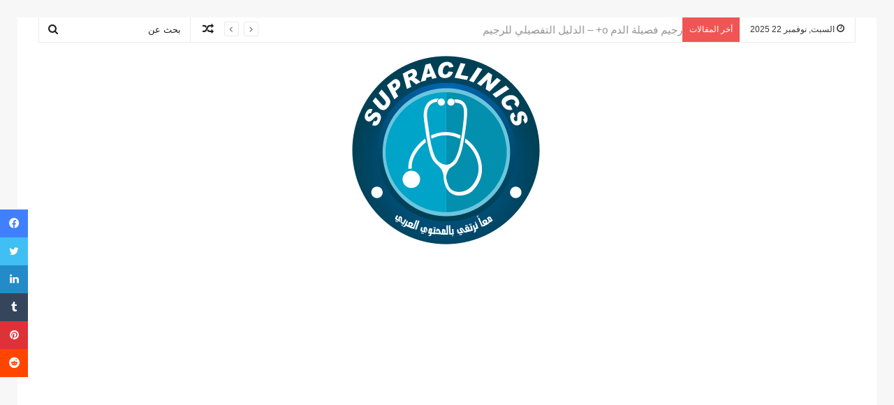

--- FILE ---
content_type: text/html; charset=UTF-8
request_url: https://supraclinics.com/%D8%A8%D8%A7%D9%86%D8%AF%D9%88%D9%84-%D8%A3%D9%82%D8%B1%D8%A7%D8%B5/
body_size: 27008
content:
<!DOCTYPE html>
<html dir="rtl" lang="ar" class="" data-skin="light" prefix="og: https://ogp.me/ns#">
<head>
	<meta name="google-site-verification" content="PwXAeRfhXjzXCioQIK0ssc7jgHVHaDSoXJstM8wxutA" />
	<!-- Google tag (gtag.js) -->
<script async src="https://www.googletagmanager.com/gtag/js?id=UA-110991256-4"></script>
<script>
  window.dataLayer = window.dataLayer || [];
  function gtag(){dataLayer.push(arguments);}
  gtag('js', new Date());

  gtag('config', 'UA-110991256-4');
</script>
	<meta charset="UTF-8" />
	<link rel="profile" href="https://gmpg.org/xfn/11" />
		<style>img:is([sizes="auto" i], [sizes^="auto," i]) { contain-intrinsic-size: 3000px 1500px }</style>
	
<!-- تحسين محرك البحث بواسطة رانك ماث - https://rankmath.com/ -->
<title>بنادول اقراص للصداع panadol extra tablets</title>
<meta name="description" content="باندول اقراص عبارة عن دواء موجود في صورة أقراص في الأسواق الدوائية والصيدليات والذي يحتوي علي مركب الباراستيمول والذي تم إثبات فعاليته..."/>
<meta name="robots" content="follow, index, max-snippet:-1, max-video-preview:-1, max-image-preview:large"/>
<link rel="canonical" href="https://supraclinics.com/%d8%a8%d8%a7%d9%86%d8%af%d9%88%d9%84-%d8%a3%d9%82%d8%b1%d8%a7%d8%b5/" />
<meta property="og:locale" content="ar_AR" />
<meta property="og:type" content="article" />
<meta property="og:title" content="بنادول اقراص للصداع panadol extra tablets" />
<meta property="og:description" content="باندول اقراص عبارة عن دواء موجود في صورة أقراص في الأسواق الدوائية والصيدليات والذي يحتوي علي مركب الباراستيمول والذي تم إثبات فعاليته..." />
<meta property="og:url" content="https://supraclinics.com/%d8%a8%d8%a7%d9%86%d8%af%d9%88%d9%84-%d8%a3%d9%82%d8%b1%d8%a7%d8%b5/" />
<meta property="og:site_name" content="سبراكلينكس" />
<meta property="article:author" content="https://www.facebook.com/TroaDa/" />
<meta property="article:tag" content="panadol extra دواعى استعمال" />
<meta property="article:tag" content="panadol extra للحامل" />
<meta property="article:tag" content="بنادول الاحمر للبرد" />
<meta property="article:tag" content="بنادول الازرق للبرد" />
<meta property="article:tag" content="بنادول للصداع" />
<meta property="article:tag" content="بنادول للصداع النصفي" />
<meta property="article:section" content="الادوية الطبية واستعمالاتها" />
<meta property="og:image" content="https://supraclinics.com/wp-content/uploads/2018/02/download-4-4-1.jpg" />
<meta property="og:image:secure_url" content="https://supraclinics.com/wp-content/uploads/2018/02/download-4-4-1.jpg" />
<meta property="og:image:width" content="250" />
<meta property="og:image:height" content="202" />
<meta property="og:image:alt" content="باندول" />
<meta property="og:image:type" content="image/jpeg" />
<meta property="article:published_time" content="2018-02-27T21:48:49+00:00" />
<meta name="twitter:card" content="summary_large_image" />
<meta name="twitter:title" content="بنادول اقراص للصداع panadol extra tablets" />
<meta name="twitter:description" content="باندول اقراص عبارة عن دواء موجود في صورة أقراص في الأسواق الدوائية والصيدليات والذي يحتوي علي مركب الباراستيمول والذي تم إثبات فعاليته..." />
<meta name="twitter:image" content="https://supraclinics.com/wp-content/uploads/2018/02/download-4-4-1.jpg" />
<meta name="twitter:label1" content="كُتب بواسطة" />
<meta name="twitter:data1" content="Hamdy Said" />
<meta name="twitter:label2" content="مدة القراءة" />
<meta name="twitter:data2" content="3 دقائق" />
<script type="application/ld+json" class="rank-math-schema">{"@context":"https://schema.org","@graph":[{"@type":["Person","Organization"],"@id":"https://supraclinics.com/#person","name":"Hamdy Said"},{"@type":"WebSite","@id":"https://supraclinics.com/#website","url":"https://supraclinics.com","name":"\u0633\u0628\u0631\u0627\u0643\u0644\u064a\u0646\u0643\u0633","publisher":{"@id":"https://supraclinics.com/#person"},"inLanguage":"ar"},{"@type":"ImageObject","@id":"https://supraclinics.com/wp-content/uploads/2018/02/download-4-4-1.jpg","url":"https://supraclinics.com/wp-content/uploads/2018/02/download-4-4-1.jpg","width":"250","height":"202","caption":"\u0628\u0627\u0646\u062f\u0648\u0644","inLanguage":"ar"},{"@type":"WebPage","@id":"https://supraclinics.com/%d8%a8%d8%a7%d9%86%d8%af%d9%88%d9%84-%d8%a3%d9%82%d8%b1%d8%a7%d8%b5/#webpage","url":"https://supraclinics.com/%d8%a8%d8%a7%d9%86%d8%af%d9%88%d9%84-%d8%a3%d9%82%d8%b1%d8%a7%d8%b5/","name":"\u0628\u0646\u0627\u062f\u0648\u0644 \u0627\u0642\u0631\u0627\u0635 \u0644\u0644\u0635\u062f\u0627\u0639 panadol extra tablets","datePublished":"2018-02-27T21:48:49+00:00","dateModified":"2018-02-27T21:48:49+00:00","isPartOf":{"@id":"https://supraclinics.com/#website"},"primaryImageOfPage":{"@id":"https://supraclinics.com/wp-content/uploads/2018/02/download-4-4-1.jpg"},"inLanguage":"ar"},{"@type":"Person","@id":"https://supraclinics.com/author/ptadmin/","name":"Hamdy Said","url":"https://supraclinics.com/author/ptadmin/","image":{"@type":"ImageObject","@id":"https://secure.gravatar.com/avatar/7d82d36d9489493cb8a883ec2179667f3d826f158c8cbbbd360e51ca3fb60974?s=96&amp;d=mm&amp;r=g","url":"https://secure.gravatar.com/avatar/7d82d36d9489493cb8a883ec2179667f3d826f158c8cbbbd360e51ca3fb60974?s=96&amp;d=mm&amp;r=g","caption":"Hamdy Said","inLanguage":"ar"},"sameAs":["https://supraclinics.com","https://www.facebook.com/TroaDa/"]},{"@type":"BlogPosting","headline":"\u0628\u0646\u0627\u062f\u0648\u0644 \u0627\u0642\u0631\u0627\u0635 \u0644\u0644\u0635\u062f\u0627\u0639 panadol extra tablets","keywords":"\u0628\u0627\u0646\u062f\u0648\u0644","datePublished":"2018-02-27T21:48:49+00:00","dateModified":"2018-02-27T21:48:49+00:00","author":{"@id":"https://supraclinics.com/author/ptadmin/","name":"Hamdy Said"},"publisher":{"@id":"https://supraclinics.com/#person"},"description":"\u0628\u0627\u0646\u062f\u0648\u0644 \u0627\u0642\u0631\u0627\u0635 \u0639\u0628\u0627\u0631\u0629 \u0639\u0646 \u062f\u0648\u0627\u0621 \u0645\u0648\u062c\u0648\u062f \u0641\u064a \u0635\u0648\u0631\u0629 \u0623\u0642\u0631\u0627\u0635 \u0641\u064a \u0627\u0644\u0623\u0633\u0648\u0627\u0642 \u0627\u0644\u062f\u0648\u0627\u0626\u064a\u0629 \u0648\u0627\u0644\u0635\u064a\u062f\u0644\u064a\u0627\u062a \u0648\u0627\u0644\u0630\u064a \u064a\u062d\u062a\u0648\u064a \u0639\u0644\u064a \u0645\u0631\u0643\u0628 \u0627\u0644\u0628\u0627\u0631\u0627\u0633\u062a\u064a\u0645\u0648\u0644 \u0648\u0627\u0644\u0630\u064a \u062a\u0645 \u0625\u062b\u0628\u0627\u062a \u0641\u0639\u0627\u0644\u064a\u062a\u0647...","name":"\u0628\u0646\u0627\u062f\u0648\u0644 \u0627\u0642\u0631\u0627\u0635 \u0644\u0644\u0635\u062f\u0627\u0639 panadol extra tablets","@id":"https://supraclinics.com/%d8%a8%d8%a7%d9%86%d8%af%d9%88%d9%84-%d8%a3%d9%82%d8%b1%d8%a7%d8%b5/#richSnippet","isPartOf":{"@id":"https://supraclinics.com/%d8%a8%d8%a7%d9%86%d8%af%d9%88%d9%84-%d8%a3%d9%82%d8%b1%d8%a7%d8%b5/#webpage"},"image":{"@id":"https://supraclinics.com/wp-content/uploads/2018/02/download-4-4-1.jpg"},"inLanguage":"ar","mainEntityOfPage":{"@id":"https://supraclinics.com/%d8%a8%d8%a7%d9%86%d8%af%d9%88%d9%84-%d8%a3%d9%82%d8%b1%d8%a7%d8%b5/#webpage"}}]}</script>
<!-- /إضافة تحسين محركات البحث لووردبريس Rank Math -->

<link rel="alternate" type="application/rss+xml" title="سبراكلينكس &laquo; الخلاصة" href="https://supraclinics.com/feed/" />
<link rel="alternate" type="application/rss+xml" title="سبراكلينكس &laquo; خلاصة التعليقات" href="https://supraclinics.com/comments/feed/" />
<link rel="alternate" type="application/rss+xml" title="سبراكلينكس &laquo; بنادول اكسترا للصداع panadol extra tablets خلاصة التعليقات" href="https://supraclinics.com/%d8%a8%d8%a7%d9%86%d8%af%d9%88%d9%84-%d8%a3%d9%82%d8%b1%d8%a7%d8%b5/feed/" />
<script type="text/javascript">
/* <![CDATA[ */
window._wpemojiSettings = {"baseUrl":"https:\/\/s.w.org\/images\/core\/emoji\/16.0.1\/72x72\/","ext":".png","svgUrl":"https:\/\/s.w.org\/images\/core\/emoji\/16.0.1\/svg\/","svgExt":".svg","source":{"concatemoji":"https:\/\/supraclinics.com\/wp-includes\/js\/wp-emoji-release.min.js?ver=6.8.3"}};
/*! This file is auto-generated */
!function(s,n){var o,i,e;function c(e){try{var t={supportTests:e,timestamp:(new Date).valueOf()};sessionStorage.setItem(o,JSON.stringify(t))}catch(e){}}function p(e,t,n){e.clearRect(0,0,e.canvas.width,e.canvas.height),e.fillText(t,0,0);var t=new Uint32Array(e.getImageData(0,0,e.canvas.width,e.canvas.height).data),a=(e.clearRect(0,0,e.canvas.width,e.canvas.height),e.fillText(n,0,0),new Uint32Array(e.getImageData(0,0,e.canvas.width,e.canvas.height).data));return t.every(function(e,t){return e===a[t]})}function u(e,t){e.clearRect(0,0,e.canvas.width,e.canvas.height),e.fillText(t,0,0);for(var n=e.getImageData(16,16,1,1),a=0;a<n.data.length;a++)if(0!==n.data[a])return!1;return!0}function f(e,t,n,a){switch(t){case"flag":return n(e,"\ud83c\udff3\ufe0f\u200d\u26a7\ufe0f","\ud83c\udff3\ufe0f\u200b\u26a7\ufe0f")?!1:!n(e,"\ud83c\udde8\ud83c\uddf6","\ud83c\udde8\u200b\ud83c\uddf6")&&!n(e,"\ud83c\udff4\udb40\udc67\udb40\udc62\udb40\udc65\udb40\udc6e\udb40\udc67\udb40\udc7f","\ud83c\udff4\u200b\udb40\udc67\u200b\udb40\udc62\u200b\udb40\udc65\u200b\udb40\udc6e\u200b\udb40\udc67\u200b\udb40\udc7f");case"emoji":return!a(e,"\ud83e\udedf")}return!1}function g(e,t,n,a){var r="undefined"!=typeof WorkerGlobalScope&&self instanceof WorkerGlobalScope?new OffscreenCanvas(300,150):s.createElement("canvas"),o=r.getContext("2d",{willReadFrequently:!0}),i=(o.textBaseline="top",o.font="600 32px Arial",{});return e.forEach(function(e){i[e]=t(o,e,n,a)}),i}function t(e){var t=s.createElement("script");t.src=e,t.defer=!0,s.head.appendChild(t)}"undefined"!=typeof Promise&&(o="wpEmojiSettingsSupports",i=["flag","emoji"],n.supports={everything:!0,everythingExceptFlag:!0},e=new Promise(function(e){s.addEventListener("DOMContentLoaded",e,{once:!0})}),new Promise(function(t){var n=function(){try{var e=JSON.parse(sessionStorage.getItem(o));if("object"==typeof e&&"number"==typeof e.timestamp&&(new Date).valueOf()<e.timestamp+604800&&"object"==typeof e.supportTests)return e.supportTests}catch(e){}return null}();if(!n){if("undefined"!=typeof Worker&&"undefined"!=typeof OffscreenCanvas&&"undefined"!=typeof URL&&URL.createObjectURL&&"undefined"!=typeof Blob)try{var e="postMessage("+g.toString()+"("+[JSON.stringify(i),f.toString(),p.toString(),u.toString()].join(",")+"));",a=new Blob([e],{type:"text/javascript"}),r=new Worker(URL.createObjectURL(a),{name:"wpTestEmojiSupports"});return void(r.onmessage=function(e){c(n=e.data),r.terminate(),t(n)})}catch(e){}c(n=g(i,f,p,u))}t(n)}).then(function(e){for(var t in e)n.supports[t]=e[t],n.supports.everything=n.supports.everything&&n.supports[t],"flag"!==t&&(n.supports.everythingExceptFlag=n.supports.everythingExceptFlag&&n.supports[t]);n.supports.everythingExceptFlag=n.supports.everythingExceptFlag&&!n.supports.flag,n.DOMReady=!1,n.readyCallback=function(){n.DOMReady=!0}}).then(function(){return e}).then(function(){var e;n.supports.everything||(n.readyCallback(),(e=n.source||{}).concatemoji?t(e.concatemoji):e.wpemoji&&e.twemoji&&(t(e.twemoji),t(e.wpemoji)))}))}((window,document),window._wpemojiSettings);
/* ]]> */
</script>
<style id='wp-emoji-styles-inline-css' type='text/css'>

	img.wp-smiley, img.emoji {
		display: inline !important;
		border: none !important;
		box-shadow: none !important;
		height: 1em !important;
		width: 1em !important;
		margin: 0 0.07em !important;
		vertical-align: -0.1em !important;
		background: none !important;
		padding: 0 !important;
	}
</style>
<link rel='stylesheet' id='wp-block-library-rtl-css' href='https://supraclinics.com/wp-includes/css/dist/block-library/style-rtl.min.css?ver=6.8.3' type='text/css' media='all' />
<style id='wp-block-library-theme-inline-css' type='text/css'>
.wp-block-audio :where(figcaption){color:#555;font-size:13px;text-align:center}.is-dark-theme .wp-block-audio :where(figcaption){color:#ffffffa6}.wp-block-audio{margin:0 0 1em}.wp-block-code{border:1px solid #ccc;border-radius:4px;font-family:Menlo,Consolas,monaco,monospace;padding:.8em 1em}.wp-block-embed :where(figcaption){color:#555;font-size:13px;text-align:center}.is-dark-theme .wp-block-embed :where(figcaption){color:#ffffffa6}.wp-block-embed{margin:0 0 1em}.blocks-gallery-caption{color:#555;font-size:13px;text-align:center}.is-dark-theme .blocks-gallery-caption{color:#ffffffa6}:root :where(.wp-block-image figcaption){color:#555;font-size:13px;text-align:center}.is-dark-theme :root :where(.wp-block-image figcaption){color:#ffffffa6}.wp-block-image{margin:0 0 1em}.wp-block-pullquote{border-bottom:4px solid;border-top:4px solid;color:currentColor;margin-bottom:1.75em}.wp-block-pullquote cite,.wp-block-pullquote footer,.wp-block-pullquote__citation{color:currentColor;font-size:.8125em;font-style:normal;text-transform:uppercase}.wp-block-quote{border-left:.25em solid;margin:0 0 1.75em;padding-left:1em}.wp-block-quote cite,.wp-block-quote footer{color:currentColor;font-size:.8125em;font-style:normal;position:relative}.wp-block-quote:where(.has-text-align-right){border-left:none;border-right:.25em solid;padding-left:0;padding-right:1em}.wp-block-quote:where(.has-text-align-center){border:none;padding-left:0}.wp-block-quote.is-large,.wp-block-quote.is-style-large,.wp-block-quote:where(.is-style-plain){border:none}.wp-block-search .wp-block-search__label{font-weight:700}.wp-block-search__button{border:1px solid #ccc;padding:.375em .625em}:where(.wp-block-group.has-background){padding:1.25em 2.375em}.wp-block-separator.has-css-opacity{opacity:.4}.wp-block-separator{border:none;border-bottom:2px solid;margin-left:auto;margin-right:auto}.wp-block-separator.has-alpha-channel-opacity{opacity:1}.wp-block-separator:not(.is-style-wide):not(.is-style-dots){width:100px}.wp-block-separator.has-background:not(.is-style-dots){border-bottom:none;height:1px}.wp-block-separator.has-background:not(.is-style-wide):not(.is-style-dots){height:2px}.wp-block-table{margin:0 0 1em}.wp-block-table td,.wp-block-table th{word-break:normal}.wp-block-table :where(figcaption){color:#555;font-size:13px;text-align:center}.is-dark-theme .wp-block-table :where(figcaption){color:#ffffffa6}.wp-block-video :where(figcaption){color:#555;font-size:13px;text-align:center}.is-dark-theme .wp-block-video :where(figcaption){color:#ffffffa6}.wp-block-video{margin:0 0 1em}:root :where(.wp-block-template-part.has-background){margin-bottom:0;margin-top:0;padding:1.25em 2.375em}
</style>
<style id='classic-theme-styles-inline-css' type='text/css'>
/*! This file is auto-generated */
.wp-block-button__link{color:#fff;background-color:#32373c;border-radius:9999px;box-shadow:none;text-decoration:none;padding:calc(.667em + 2px) calc(1.333em + 2px);font-size:1.125em}.wp-block-file__button{background:#32373c;color:#fff;text-decoration:none}
</style>
<style id='global-styles-inline-css' type='text/css'>
:root{--wp--preset--aspect-ratio--square: 1;--wp--preset--aspect-ratio--4-3: 4/3;--wp--preset--aspect-ratio--3-4: 3/4;--wp--preset--aspect-ratio--3-2: 3/2;--wp--preset--aspect-ratio--2-3: 2/3;--wp--preset--aspect-ratio--16-9: 16/9;--wp--preset--aspect-ratio--9-16: 9/16;--wp--preset--color--black: #000000;--wp--preset--color--cyan-bluish-gray: #abb8c3;--wp--preset--color--white: #ffffff;--wp--preset--color--pale-pink: #f78da7;--wp--preset--color--vivid-red: #cf2e2e;--wp--preset--color--luminous-vivid-orange: #ff6900;--wp--preset--color--luminous-vivid-amber: #fcb900;--wp--preset--color--light-green-cyan: #7bdcb5;--wp--preset--color--vivid-green-cyan: #00d084;--wp--preset--color--pale-cyan-blue: #8ed1fc;--wp--preset--color--vivid-cyan-blue: #0693e3;--wp--preset--color--vivid-purple: #9b51e0;--wp--preset--gradient--vivid-cyan-blue-to-vivid-purple: linear-gradient(135deg,rgba(6,147,227,1) 0%,rgb(155,81,224) 100%);--wp--preset--gradient--light-green-cyan-to-vivid-green-cyan: linear-gradient(135deg,rgb(122,220,180) 0%,rgb(0,208,130) 100%);--wp--preset--gradient--luminous-vivid-amber-to-luminous-vivid-orange: linear-gradient(135deg,rgba(252,185,0,1) 0%,rgba(255,105,0,1) 100%);--wp--preset--gradient--luminous-vivid-orange-to-vivid-red: linear-gradient(135deg,rgba(255,105,0,1) 0%,rgb(207,46,46) 100%);--wp--preset--gradient--very-light-gray-to-cyan-bluish-gray: linear-gradient(135deg,rgb(238,238,238) 0%,rgb(169,184,195) 100%);--wp--preset--gradient--cool-to-warm-spectrum: linear-gradient(135deg,rgb(74,234,220) 0%,rgb(151,120,209) 20%,rgb(207,42,186) 40%,rgb(238,44,130) 60%,rgb(251,105,98) 80%,rgb(254,248,76) 100%);--wp--preset--gradient--blush-light-purple: linear-gradient(135deg,rgb(255,206,236) 0%,rgb(152,150,240) 100%);--wp--preset--gradient--blush-bordeaux: linear-gradient(135deg,rgb(254,205,165) 0%,rgb(254,45,45) 50%,rgb(107,0,62) 100%);--wp--preset--gradient--luminous-dusk: linear-gradient(135deg,rgb(255,203,112) 0%,rgb(199,81,192) 50%,rgb(65,88,208) 100%);--wp--preset--gradient--pale-ocean: linear-gradient(135deg,rgb(255,245,203) 0%,rgb(182,227,212) 50%,rgb(51,167,181) 100%);--wp--preset--gradient--electric-grass: linear-gradient(135deg,rgb(202,248,128) 0%,rgb(113,206,126) 100%);--wp--preset--gradient--midnight: linear-gradient(135deg,rgb(2,3,129) 0%,rgb(40,116,252) 100%);--wp--preset--font-size--small: 13px;--wp--preset--font-size--medium: 20px;--wp--preset--font-size--large: 36px;--wp--preset--font-size--x-large: 42px;--wp--preset--spacing--20: 0.44rem;--wp--preset--spacing--30: 0.67rem;--wp--preset--spacing--40: 1rem;--wp--preset--spacing--50: 1.5rem;--wp--preset--spacing--60: 2.25rem;--wp--preset--spacing--70: 3.38rem;--wp--preset--spacing--80: 5.06rem;--wp--preset--shadow--natural: 6px 6px 9px rgba(0, 0, 0, 0.2);--wp--preset--shadow--deep: 12px 12px 50px rgba(0, 0, 0, 0.4);--wp--preset--shadow--sharp: 6px 6px 0px rgba(0, 0, 0, 0.2);--wp--preset--shadow--outlined: 6px 6px 0px -3px rgba(255, 255, 255, 1), 6px 6px rgba(0, 0, 0, 1);--wp--preset--shadow--crisp: 6px 6px 0px rgba(0, 0, 0, 1);}:where(.is-layout-flex){gap: 0.5em;}:where(.is-layout-grid){gap: 0.5em;}body .is-layout-flex{display: flex;}.is-layout-flex{flex-wrap: wrap;align-items: center;}.is-layout-flex > :is(*, div){margin: 0;}body .is-layout-grid{display: grid;}.is-layout-grid > :is(*, div){margin: 0;}:where(.wp-block-columns.is-layout-flex){gap: 2em;}:where(.wp-block-columns.is-layout-grid){gap: 2em;}:where(.wp-block-post-template.is-layout-flex){gap: 1.25em;}:where(.wp-block-post-template.is-layout-grid){gap: 1.25em;}.has-black-color{color: var(--wp--preset--color--black) !important;}.has-cyan-bluish-gray-color{color: var(--wp--preset--color--cyan-bluish-gray) !important;}.has-white-color{color: var(--wp--preset--color--white) !important;}.has-pale-pink-color{color: var(--wp--preset--color--pale-pink) !important;}.has-vivid-red-color{color: var(--wp--preset--color--vivid-red) !important;}.has-luminous-vivid-orange-color{color: var(--wp--preset--color--luminous-vivid-orange) !important;}.has-luminous-vivid-amber-color{color: var(--wp--preset--color--luminous-vivid-amber) !important;}.has-light-green-cyan-color{color: var(--wp--preset--color--light-green-cyan) !important;}.has-vivid-green-cyan-color{color: var(--wp--preset--color--vivid-green-cyan) !important;}.has-pale-cyan-blue-color{color: var(--wp--preset--color--pale-cyan-blue) !important;}.has-vivid-cyan-blue-color{color: var(--wp--preset--color--vivid-cyan-blue) !important;}.has-vivid-purple-color{color: var(--wp--preset--color--vivid-purple) !important;}.has-black-background-color{background-color: var(--wp--preset--color--black) !important;}.has-cyan-bluish-gray-background-color{background-color: var(--wp--preset--color--cyan-bluish-gray) !important;}.has-white-background-color{background-color: var(--wp--preset--color--white) !important;}.has-pale-pink-background-color{background-color: var(--wp--preset--color--pale-pink) !important;}.has-vivid-red-background-color{background-color: var(--wp--preset--color--vivid-red) !important;}.has-luminous-vivid-orange-background-color{background-color: var(--wp--preset--color--luminous-vivid-orange) !important;}.has-luminous-vivid-amber-background-color{background-color: var(--wp--preset--color--luminous-vivid-amber) !important;}.has-light-green-cyan-background-color{background-color: var(--wp--preset--color--light-green-cyan) !important;}.has-vivid-green-cyan-background-color{background-color: var(--wp--preset--color--vivid-green-cyan) !important;}.has-pale-cyan-blue-background-color{background-color: var(--wp--preset--color--pale-cyan-blue) !important;}.has-vivid-cyan-blue-background-color{background-color: var(--wp--preset--color--vivid-cyan-blue) !important;}.has-vivid-purple-background-color{background-color: var(--wp--preset--color--vivid-purple) !important;}.has-black-border-color{border-color: var(--wp--preset--color--black) !important;}.has-cyan-bluish-gray-border-color{border-color: var(--wp--preset--color--cyan-bluish-gray) !important;}.has-white-border-color{border-color: var(--wp--preset--color--white) !important;}.has-pale-pink-border-color{border-color: var(--wp--preset--color--pale-pink) !important;}.has-vivid-red-border-color{border-color: var(--wp--preset--color--vivid-red) !important;}.has-luminous-vivid-orange-border-color{border-color: var(--wp--preset--color--luminous-vivid-orange) !important;}.has-luminous-vivid-amber-border-color{border-color: var(--wp--preset--color--luminous-vivid-amber) !important;}.has-light-green-cyan-border-color{border-color: var(--wp--preset--color--light-green-cyan) !important;}.has-vivid-green-cyan-border-color{border-color: var(--wp--preset--color--vivid-green-cyan) !important;}.has-pale-cyan-blue-border-color{border-color: var(--wp--preset--color--pale-cyan-blue) !important;}.has-vivid-cyan-blue-border-color{border-color: var(--wp--preset--color--vivid-cyan-blue) !important;}.has-vivid-purple-border-color{border-color: var(--wp--preset--color--vivid-purple) !important;}.has-vivid-cyan-blue-to-vivid-purple-gradient-background{background: var(--wp--preset--gradient--vivid-cyan-blue-to-vivid-purple) !important;}.has-light-green-cyan-to-vivid-green-cyan-gradient-background{background: var(--wp--preset--gradient--light-green-cyan-to-vivid-green-cyan) !important;}.has-luminous-vivid-amber-to-luminous-vivid-orange-gradient-background{background: var(--wp--preset--gradient--luminous-vivid-amber-to-luminous-vivid-orange) !important;}.has-luminous-vivid-orange-to-vivid-red-gradient-background{background: var(--wp--preset--gradient--luminous-vivid-orange-to-vivid-red) !important;}.has-very-light-gray-to-cyan-bluish-gray-gradient-background{background: var(--wp--preset--gradient--very-light-gray-to-cyan-bluish-gray) !important;}.has-cool-to-warm-spectrum-gradient-background{background: var(--wp--preset--gradient--cool-to-warm-spectrum) !important;}.has-blush-light-purple-gradient-background{background: var(--wp--preset--gradient--blush-light-purple) !important;}.has-blush-bordeaux-gradient-background{background: var(--wp--preset--gradient--blush-bordeaux) !important;}.has-luminous-dusk-gradient-background{background: var(--wp--preset--gradient--luminous-dusk) !important;}.has-pale-ocean-gradient-background{background: var(--wp--preset--gradient--pale-ocean) !important;}.has-electric-grass-gradient-background{background: var(--wp--preset--gradient--electric-grass) !important;}.has-midnight-gradient-background{background: var(--wp--preset--gradient--midnight) !important;}.has-small-font-size{font-size: var(--wp--preset--font-size--small) !important;}.has-medium-font-size{font-size: var(--wp--preset--font-size--medium) !important;}.has-large-font-size{font-size: var(--wp--preset--font-size--large) !important;}.has-x-large-font-size{font-size: var(--wp--preset--font-size--x-large) !important;}
:where(.wp-block-post-template.is-layout-flex){gap: 1.25em;}:where(.wp-block-post-template.is-layout-grid){gap: 1.25em;}
:where(.wp-block-columns.is-layout-flex){gap: 2em;}:where(.wp-block-columns.is-layout-grid){gap: 2em;}
:root :where(.wp-block-pullquote){font-size: 1.5em;line-height: 1.6;}
</style>
<link rel='stylesheet' id='contact-form-7-css' href='https://supraclinics.com/wp-content/plugins/contact-form-7/includes/css/styles.css?ver=6.1.3' type='text/css' media='all' />
<link rel='stylesheet' id='contact-form-7-rtl-css' href='https://supraclinics.com/wp-content/plugins/contact-form-7/includes/css/styles-rtl.css?ver=6.1.3' type='text/css' media='all' />
<link rel='stylesheet' id='toc-screen-css' href='https://supraclinics.com/wp-content/plugins/table-of-contents-plus/screen.min.css?ver=2411.1' type='text/css' media='all' />
<style id='toc-screen-inline-css' type='text/css'>
div#toc_container ul li {font-size: 110%;}
</style>
<link rel='stylesheet' id='tie-css-base-css' href='https://supraclinics.com/wp-content/themes/jannah/assets/css/base.min.css?ver=5.4.10' type='text/css' media='all' />
<link rel='stylesheet' id='tie-css-styles-css' href='https://supraclinics.com/wp-content/themes/jannah/assets/css/style.min.css?ver=5.4.10' type='text/css' media='all' />
<link rel='stylesheet' id='tie-css-widgets-css' href='https://supraclinics.com/wp-content/themes/jannah/assets/css/widgets.min.css?ver=5.4.10' type='text/css' media='all' />
<link rel='stylesheet' id='tie-css-helpers-css' href='https://supraclinics.com/wp-content/themes/jannah/assets/css/helpers.min.css?ver=5.4.10' type='text/css' media='all' />
<link rel='stylesheet' id='tie-fontawesome5-css' href='https://supraclinics.com/wp-content/themes/jannah/assets/css/fontawesome.css?ver=5.4.10' type='text/css' media='all' />
<link rel='stylesheet' id='tie-css-ilightbox-css' href='https://supraclinics.com/wp-content/themes/jannah/assets/ilightbox/dark-skin/skin.css?ver=5.4.10' type='text/css' media='all' />
<link rel='stylesheet' id='tie-css-shortcodes-css' href='https://supraclinics.com/wp-content/themes/jannah/assets/css/plugins/shortcodes.min.css?ver=5.4.10' type='text/css' media='all' />
<link rel='stylesheet' id='tie-css-single-css' href='https://supraclinics.com/wp-content/themes/jannah/assets/css/single.min.css?ver=5.4.10' type='text/css' media='all' />
<link rel='stylesheet' id='tie-css-print-css' href='https://supraclinics.com/wp-content/themes/jannah/assets/css/print.css?ver=5.4.10' type='text/css' media='print' />
<style id='tie-css-print-inline-css' type='text/css'>
.logo-text,h1,h2,h3,h4,h5,h6,.the-subtitle{font-family: Tahoma,Geneva,sans-serif;}#main-nav .main-menu > ul > li > a{font-family: Tahoma,Geneva,sans-serif;}blockquote p{font-family: Tahoma,Geneva,sans-serif;}#main-nav .main-menu > ul > li > a{font-size: 18px;font-weight: 400;}#main-nav .main-menu > ul ul li a{font-size: 14px;font-weight: 400;}#mobile-menu li a{font-size: 16px;font-weight: 400;}.ticker-wrapper .ticker-content{font-size: 15px;font-weight: 400;}.entry-header h1.entry-title{font-weight: 400;}#the-post .entry-content,#the-post .entry-content p{font-size: 18px;font-weight: 400;line-height: 2;}.entry h1{font-size: 25px;}.entry h2{font-size: 23px;}.entry h3{font-size: 20px;}#tie-wrapper .mag-box.big-post-left-box li:not(:first-child) .post-title,#tie-wrapper .mag-box.big-post-top-box li:not(:first-child) .post-title,#tie-wrapper .mag-box.half-box li:not(:first-child) .post-title,#tie-wrapper .mag-box.big-thumb-left-box li:not(:first-child) .post-title,#tie-wrapper .mag-box.scrolling-box .slide .post-title,#tie-wrapper .mag-box.miscellaneous-box li:not(:first-child) .post-title{font-weight: 500;}.brand-title,a:hover,.tie-popup-search-submit,#logo.text-logo a,.theme-header nav .components #search-submit:hover,.theme-header .header-nav .components > li:hover > a,.theme-header .header-nav .components li a:hover,.main-menu ul.cats-vertical li a.is-active,.main-menu ul.cats-vertical li a:hover,.main-nav li.mega-menu .post-meta a:hover,.main-nav li.mega-menu .post-box-title a:hover,.search-in-main-nav.autocomplete-suggestions a:hover,#main-nav .menu ul:not(.cats-horizontal) li:hover > a,#main-nav .menu ul li.current-menu-item:not(.mega-link-column) > a,.top-nav .menu li:hover > a,.top-nav .menu > .tie-current-menu > a,.search-in-top-nav.autocomplete-suggestions .post-title a:hover,div.mag-box .mag-box-options .mag-box-filter-links a.active,.mag-box-filter-links .flexMenu-viewMore:hover > a,.stars-rating-active,body .tabs.tabs .active > a,.video-play-icon,.spinner-circle:after,#go-to-content:hover,.comment-list .comment-author .fn,.commentlist .comment-author .fn,blockquote::before,blockquote cite,blockquote.quote-simple p,.multiple-post-pages a:hover,#story-index li .is-current,.latest-tweets-widget .twitter-icon-wrap span,.wide-slider-nav-wrapper .slide,.wide-next-prev-slider-wrapper .tie-slider-nav li:hover span,.review-final-score h3,#mobile-menu-icon:hover .menu-text,body .entry a,.dark-skin body .entry a,.entry .post-bottom-meta a:hover,.comment-list .comment-content a,q a,blockquote a,.widget.tie-weather-widget .icon-basecloud-bg:after,.site-footer a:hover,.site-footer .stars-rating-active,.site-footer .twitter-icon-wrap span,.site-info a:hover{color: #3498db;}#instagram-link a:hover{color: #3498db !important;border-color: #3498db !important;}#theme-header #main-nav .spinner-circle:after{color: #3498db;}[type='submit'],.button,.generic-button a,.generic-button button,.theme-header .header-nav .comp-sub-menu a.button.guest-btn:hover,.theme-header .header-nav .comp-sub-menu a.checkout-button,nav.main-nav .menu > li.tie-current-menu > a,nav.main-nav .menu > li:hover > a,.main-menu .mega-links-head:after,.main-nav .mega-menu.mega-cat .cats-horizontal li a.is-active,#mobile-menu-icon:hover .nav-icon,#mobile-menu-icon:hover .nav-icon:before,#mobile-menu-icon:hover .nav-icon:after,.search-in-main-nav.autocomplete-suggestions a.button,.search-in-top-nav.autocomplete-suggestions a.button,.spinner > div,.post-cat,.pages-numbers li.current span,.multiple-post-pages > span,#tie-wrapper .mejs-container .mejs-controls,.mag-box-filter-links a:hover,.slider-arrow-nav a:not(.pagination-disabled):hover,.comment-list .reply a:hover,.commentlist .reply a:hover,#reading-position-indicator,#story-index-icon,.videos-block .playlist-title,.review-percentage .review-item span span,.tie-slick-dots li.slick-active button,.tie-slick-dots li button:hover,.digital-rating-static,.timeline-widget li a:hover .date:before,#wp-calendar #today,.posts-list-counter li.widget-post-list:before,.cat-counter a + span,.tie-slider-nav li span:hover,.fullwidth-area .widget_tag_cloud .tagcloud a:hover,.magazine2:not(.block-head-4) .dark-widgetized-area ul.tabs a:hover,.magazine2:not(.block-head-4) .dark-widgetized-area ul.tabs .active a,.magazine1 .dark-widgetized-area ul.tabs a:hover,.magazine1 .dark-widgetized-area ul.tabs .active a,.block-head-4.magazine2 .dark-widgetized-area .tabs.tabs .active a,.block-head-4.magazine2 .dark-widgetized-area .tabs > .active a:before,.block-head-4.magazine2 .dark-widgetized-area .tabs > .active a:after,.demo_store,.demo #logo:after,.demo #sticky-logo:after,.widget.tie-weather-widget,span.video-close-btn:hover,#go-to-top,.latest-tweets-widget .slider-links .button:not(:hover){background-color: #3498db;color: #FFFFFF;}.tie-weather-widget .widget-title .the-subtitle,.block-head-4.magazine2 #footer .tabs .active a:hover{color: #FFFFFF;}pre,code,.pages-numbers li.current span,.theme-header .header-nav .comp-sub-menu a.button.guest-btn:hover,.multiple-post-pages > span,.post-content-slideshow .tie-slider-nav li span:hover,#tie-body .tie-slider-nav li > span:hover,.slider-arrow-nav a:not(.pagination-disabled):hover,.main-nav .mega-menu.mega-cat .cats-horizontal li a.is-active,.main-nav .mega-menu.mega-cat .cats-horizontal li a:hover,.main-menu .menu > li > .menu-sub-content{border-color: #3498db;}.main-menu .menu > li.tie-current-menu{border-bottom-color: #3498db;}.top-nav .menu li.tie-current-menu > a:before,.top-nav .menu li.menu-item-has-children:hover > a:before{border-top-color: #3498db;}.main-nav .main-menu .menu > li.tie-current-menu > a:before,.main-nav .main-menu .menu > li:hover > a:before{border-top-color: #FFFFFF;}header.main-nav-light .main-nav .menu-item-has-children li:hover > a:before,header.main-nav-light .main-nav .mega-menu li:hover > a:before{border-left-color: #3498db;}.rtl header.main-nav-light .main-nav .menu-item-has-children li:hover > a:before,.rtl header.main-nav-light .main-nav .mega-menu li:hover > a:before{border-right-color: #3498db;border-left-color: transparent;}.top-nav ul.menu li .menu-item-has-children:hover > a:before{border-top-color: transparent;border-left-color: #3498db;}.rtl .top-nav ul.menu li .menu-item-has-children:hover > a:before{border-left-color: transparent;border-right-color: #3498db;}::-moz-selection{background-color: #3498db;color: #FFFFFF;}::selection{background-color: #3498db;color: #FFFFFF;}circle.circle_bar{stroke: #3498db;}#reading-position-indicator{box-shadow: 0 0 10px rgba( 52,152,219,0.7);}#logo.text-logo a:hover,body .entry a:hover,.dark-skin body .entry a:hover,.comment-list .comment-content a:hover,.block-head-4.magazine2 .site-footer .tabs li a:hover,q a:hover,blockquote a:hover{color: #0266a9;}.button:hover,input[type='submit']:hover,.generic-button a:hover,.generic-button button:hover,a.post-cat:hover,.site-footer .button:hover,.site-footer [type='submit']:hover,.search-in-main-nav.autocomplete-suggestions a.button:hover,.search-in-top-nav.autocomplete-suggestions a.button:hover,.theme-header .header-nav .comp-sub-menu a.checkout-button:hover{background-color: #0266a9;color: #FFFFFF;}.theme-header .header-nav .comp-sub-menu a.checkout-button:not(:hover),body .entry a.button{color: #FFFFFF;}#story-index.is-compact .story-index-content{background-color: #3498db;}#story-index.is-compact .story-index-content a,#story-index.is-compact .story-index-content .is-current{color: #FFFFFF;}#tie-body .mag-box-title h3 a,#tie-body .block-more-button{color: #3498db;}#tie-body .mag-box-title h3 a:hover,#tie-body .block-more-button:hover{color: #0266a9;}#tie-body .mag-box-title{color: #3498db;}#tie-body .mag-box-title:after,#tie-body #footer .widget-title:after{background-color: #3498db;}.brand-title,a:hover,.tie-popup-search-submit,#logo.text-logo a,.theme-header nav .components #search-submit:hover,.theme-header .header-nav .components > li:hover > a,.theme-header .header-nav .components li a:hover,.main-menu ul.cats-vertical li a.is-active,.main-menu ul.cats-vertical li a:hover,.main-nav li.mega-menu .post-meta a:hover,.main-nav li.mega-menu .post-box-title a:hover,.search-in-main-nav.autocomplete-suggestions a:hover,#main-nav .menu ul:not(.cats-horizontal) li:hover > a,#main-nav .menu ul li.current-menu-item:not(.mega-link-column) > a,.top-nav .menu li:hover > a,.top-nav .menu > .tie-current-menu > a,.search-in-top-nav.autocomplete-suggestions .post-title a:hover,div.mag-box .mag-box-options .mag-box-filter-links a.active,.mag-box-filter-links .flexMenu-viewMore:hover > a,.stars-rating-active,body .tabs.tabs .active > a,.video-play-icon,.spinner-circle:after,#go-to-content:hover,.comment-list .comment-author .fn,.commentlist .comment-author .fn,blockquote::before,blockquote cite,blockquote.quote-simple p,.multiple-post-pages a:hover,#story-index li .is-current,.latest-tweets-widget .twitter-icon-wrap span,.wide-slider-nav-wrapper .slide,.wide-next-prev-slider-wrapper .tie-slider-nav li:hover span,.review-final-score h3,#mobile-menu-icon:hover .menu-text,body .entry a,.dark-skin body .entry a,.entry .post-bottom-meta a:hover,.comment-list .comment-content a,q a,blockquote a,.widget.tie-weather-widget .icon-basecloud-bg:after,.site-footer a:hover,.site-footer .stars-rating-active,.site-footer .twitter-icon-wrap span,.site-info a:hover{color: #3498db;}#instagram-link a:hover{color: #3498db !important;border-color: #3498db !important;}#theme-header #main-nav .spinner-circle:after{color: #3498db;}[type='submit'],.button,.generic-button a,.generic-button button,.theme-header .header-nav .comp-sub-menu a.button.guest-btn:hover,.theme-header .header-nav .comp-sub-menu a.checkout-button,nav.main-nav .menu > li.tie-current-menu > a,nav.main-nav .menu > li:hover > a,.main-menu .mega-links-head:after,.main-nav .mega-menu.mega-cat .cats-horizontal li a.is-active,#mobile-menu-icon:hover .nav-icon,#mobile-menu-icon:hover .nav-icon:before,#mobile-menu-icon:hover .nav-icon:after,.search-in-main-nav.autocomplete-suggestions a.button,.search-in-top-nav.autocomplete-suggestions a.button,.spinner > div,.post-cat,.pages-numbers li.current span,.multiple-post-pages > span,#tie-wrapper .mejs-container .mejs-controls,.mag-box-filter-links a:hover,.slider-arrow-nav a:not(.pagination-disabled):hover,.comment-list .reply a:hover,.commentlist .reply a:hover,#reading-position-indicator,#story-index-icon,.videos-block .playlist-title,.review-percentage .review-item span span,.tie-slick-dots li.slick-active button,.tie-slick-dots li button:hover,.digital-rating-static,.timeline-widget li a:hover .date:before,#wp-calendar #today,.posts-list-counter li.widget-post-list:before,.cat-counter a + span,.tie-slider-nav li span:hover,.fullwidth-area .widget_tag_cloud .tagcloud a:hover,.magazine2:not(.block-head-4) .dark-widgetized-area ul.tabs a:hover,.magazine2:not(.block-head-4) .dark-widgetized-area ul.tabs .active a,.magazine1 .dark-widgetized-area ul.tabs a:hover,.magazine1 .dark-widgetized-area ul.tabs .active a,.block-head-4.magazine2 .dark-widgetized-area .tabs.tabs .active a,.block-head-4.magazine2 .dark-widgetized-area .tabs > .active a:before,.block-head-4.magazine2 .dark-widgetized-area .tabs > .active a:after,.demo_store,.demo #logo:after,.demo #sticky-logo:after,.widget.tie-weather-widget,span.video-close-btn:hover,#go-to-top,.latest-tweets-widget .slider-links .button:not(:hover){background-color: #3498db;color: #FFFFFF;}.tie-weather-widget .widget-title .the-subtitle,.block-head-4.magazine2 #footer .tabs .active a:hover{color: #FFFFFF;}pre,code,.pages-numbers li.current span,.theme-header .header-nav .comp-sub-menu a.button.guest-btn:hover,.multiple-post-pages > span,.post-content-slideshow .tie-slider-nav li span:hover,#tie-body .tie-slider-nav li > span:hover,.slider-arrow-nav a:not(.pagination-disabled):hover,.main-nav .mega-menu.mega-cat .cats-horizontal li a.is-active,.main-nav .mega-menu.mega-cat .cats-horizontal li a:hover,.main-menu .menu > li > .menu-sub-content{border-color: #3498db;}.main-menu .menu > li.tie-current-menu{border-bottom-color: #3498db;}.top-nav .menu li.tie-current-menu > a:before,.top-nav .menu li.menu-item-has-children:hover > a:before{border-top-color: #3498db;}.main-nav .main-menu .menu > li.tie-current-menu > a:before,.main-nav .main-menu .menu > li:hover > a:before{border-top-color: #FFFFFF;}header.main-nav-light .main-nav .menu-item-has-children li:hover > a:before,header.main-nav-light .main-nav .mega-menu li:hover > a:before{border-left-color: #3498db;}.rtl header.main-nav-light .main-nav .menu-item-has-children li:hover > a:before,.rtl header.main-nav-light .main-nav .mega-menu li:hover > a:before{border-right-color: #3498db;border-left-color: transparent;}.top-nav ul.menu li .menu-item-has-children:hover > a:before{border-top-color: transparent;border-left-color: #3498db;}.rtl .top-nav ul.menu li .menu-item-has-children:hover > a:before{border-left-color: transparent;border-right-color: #3498db;}::-moz-selection{background-color: #3498db;color: #FFFFFF;}::selection{background-color: #3498db;color: #FFFFFF;}circle.circle_bar{stroke: #3498db;}#reading-position-indicator{box-shadow: 0 0 10px rgba( 52,152,219,0.7);}#logo.text-logo a:hover,body .entry a:hover,.dark-skin body .entry a:hover,.comment-list .comment-content a:hover,.block-head-4.magazine2 .site-footer .tabs li a:hover,q a:hover,blockquote a:hover{color: #0266a9;}.button:hover,input[type='submit']:hover,.generic-button a:hover,.generic-button button:hover,a.post-cat:hover,.site-footer .button:hover,.site-footer [type='submit']:hover,.search-in-main-nav.autocomplete-suggestions a.button:hover,.search-in-top-nav.autocomplete-suggestions a.button:hover,.theme-header .header-nav .comp-sub-menu a.checkout-button:hover{background-color: #0266a9;color: #FFFFFF;}.theme-header .header-nav .comp-sub-menu a.checkout-button:not(:hover),body .entry a.button{color: #FFFFFF;}#story-index.is-compact .story-index-content{background-color: #3498db;}#story-index.is-compact .story-index-content a,#story-index.is-compact .story-index-content .is-current{color: #FFFFFF;}#tie-body .mag-box-title h3 a,#tie-body .block-more-button{color: #3498db;}#tie-body .mag-box-title h3 a:hover,#tie-body .block-more-button:hover{color: #0266a9;}#tie-body .mag-box-title{color: #3498db;}#tie-body .mag-box-title:after,#tie-body #footer .widget-title:after{background-color: #3498db;}a,body .entry a,.dark-skin body .entry a,.comment-list .comment-content a{color: #060311;}a:hover,body .entry a:hover,.dark-skin body .entry a:hover,.comment-list .comment-content a:hover{color: #32beeb;}#content a:hover{text-decoration: underline !important;}#top-nav,#top-nav .sub-menu,#top-nav .comp-sub-menu,#top-nav .ticker-content,#top-nav .ticker-swipe,.top-nav-boxed #top-nav .topbar-wrapper,.search-in-top-nav.autocomplete-suggestions,#top-nav .guest-btn:not(:hover){background-color : #ffffff;}#top-nav *,.search-in-top-nav.autocomplete-suggestions{border-color: rgba( 0,0,0,0.08);}#top-nav .icon-basecloud-bg:after{color: #ffffff;}#top-nav a:not(:hover),#top-nav input,#top-nav #search-submit,#top-nav .fa-spinner,#top-nav .dropdown-social-icons li a span,#top-nav .components > li .social-link:not(:hover) span,.search-in-top-nav.autocomplete-suggestions a{color: #212121;}#top-nav .menu-item-has-children > a:before{border-top-color: #212121;}#top-nav li .menu-item-has-children > a:before{border-top-color: transparent;border-left-color: #212121;}.rtl #top-nav .menu li .menu-item-has-children > a:before{border-left-color: transparent;border-right-color: #212121;}#top-nav input::-moz-placeholder{color: #212121;}#top-nav input:-moz-placeholder{color: #212121;}#top-nav input:-ms-input-placeholder{color: #212121;}#top-nav input::-webkit-input-placeholder{color: #212121;}#top-nav .comp-sub-menu .button:hover,#top-nav .checkout-button,.search-in-top-nav.autocomplete-suggestions .button{background-color: #32beeb;}#top-nav a:hover,#top-nav .menu li:hover > a,#top-nav .menu > .tie-current-menu > a,#top-nav .components > li:hover > a,#top-nav .components #search-submit:hover,.search-in-top-nav.autocomplete-suggestions .post-title a:hover{color: #32beeb;}#top-nav .comp-sub-menu .button:hover{border-color: #32beeb;}#top-nav .tie-current-menu > a:before,#top-nav .menu .menu-item-has-children:hover > a:before{border-top-color: #32beeb;}#top-nav .menu li .menu-item-has-children:hover > a:before{border-top-color: transparent;border-left-color: #32beeb;}.rtl #top-nav .menu li .menu-item-has-children:hover > a:before{border-left-color: transparent;border-right-color: #32beeb;}#top-nav .comp-sub-menu .button:hover,#top-nav .comp-sub-menu .checkout-button,.search-in-top-nav.autocomplete-suggestions .button{color: #FFFFFF;}#top-nav .comp-sub-menu .checkout-button:hover,.search-in-top-nav.autocomplete-suggestions .button:hover{background-color: #14a0cd;}#top-nav,#top-nav .comp-sub-menu,#top-nav .tie-weather-widget{color: #333333;}.search-in-top-nav.autocomplete-suggestions .post-meta,.search-in-top-nav.autocomplete-suggestions .post-meta a:not(:hover){color: rgba( 51,51,51,0.7 );}#top-nav .weather-icon .icon-cloud,#top-nav .weather-icon .icon-basecloud-bg,#top-nav .weather-icon .icon-cloud-behind{color: #333333 !important;}#main-nav .main-menu-wrapper,#main-nav .menu-sub-content,#main-nav .comp-sub-menu,#main-nav .guest-btn:not(:hover),#main-nav ul.cats-vertical li a.is-active,#main-nav ul.cats-vertical li a:hover.search-in-main-nav.autocomplete-suggestions{background-color: #ffffff;}#main-nav{border-width: 0;}#theme-header #main-nav:not(.fixed-nav){bottom: 0;}#main-nav .icon-basecloud-bg:after{color: #ffffff;}#main-nav *,.search-in-main-nav.autocomplete-suggestions{border-color: rgba(0,0,0,0.07);}.main-nav-boxed #main-nav .main-menu-wrapper{border-width: 0;}#main-nav .menu li.menu-item-has-children > a:before,#main-nav .main-menu .mega-menu > a:before{border-top-color: #0f0416;}#main-nav .menu li .menu-item-has-children > a:before,#main-nav .mega-menu .menu-item-has-children > a:before{border-top-color: transparent;border-left-color: #0f0416;}.rtl #main-nav .menu li .menu-item-has-children > a:before,.rtl #main-nav .mega-menu .menu-item-has-children > a:before{border-left-color: transparent;border-right-color: #0f0416;}#main-nav a:not(:hover),#main-nav a.social-link:not(:hover) span,#main-nav .dropdown-social-icons li a span,.search-in-main-nav.autocomplete-suggestions a{color: #0f0416;}#theme-header:not(.main-nav-boxed) #main-nav,.main-nav-boxed .main-menu-wrapper{border-top-color:#3498db !important;border-bottom-color:#3498db !important;border-right: 0 none;border-left : 0 none;}.main-nav-boxed #main-nav.fixed-nav{box-shadow: none;}#main-nav .comp-sub-menu .button:hover,#main-nav .menu > li.tie-current-menu,#main-nav .menu > li > .menu-sub-content,#main-nav .cats-horizontal a.is-active,#main-nav .cats-horizontal a:hover{border-color: #3498db;}#main-nav .menu > li.tie-current-menu > a,#main-nav .menu > li:hover > a,#main-nav .mega-links-head:after,#main-nav .comp-sub-menu .button:hover,#main-nav .comp-sub-menu .checkout-button,#main-nav .cats-horizontal a.is-active,#main-nav .cats-horizontal a:hover,.search-in-main-nav.autocomplete-suggestions .button,#main-nav .spinner > div{background-color: #3498db;}#main-nav .menu ul li:hover > a,#main-nav .menu ul li.current-menu-item:not(.mega-link-column) > a,#main-nav .components a:hover,#main-nav .components > li:hover > a,#main-nav #search-submit:hover,#main-nav .cats-vertical a.is-active,#main-nav .cats-vertical a:hover,#main-nav .mega-menu .post-meta a:hover,#main-nav .mega-menu .post-box-title a:hover,.search-in-main-nav.autocomplete-suggestions a:hover,#main-nav .spinner-circle:after{color: #3498db;}#main-nav .menu > li.tie-current-menu > a,#main-nav .menu > li:hover > a,#main-nav .components .button:hover,#main-nav .comp-sub-menu .checkout-button,.theme-header #main-nav .mega-menu .cats-horizontal a.is-active,.theme-header #main-nav .mega-menu .cats-horizontal a:hover,.search-in-main-nav.autocomplete-suggestions a.button{color: #FFFFFF;}#main-nav .menu > li.tie-current-menu > a:before,#main-nav .menu > li:hover > a:before{border-top-color: #FFFFFF;}.main-nav-light #main-nav .menu-item-has-children li:hover > a:before,.main-nav-light #main-nav .mega-menu li:hover > a:before{border-left-color: #3498db;}.rtl .main-nav-light #main-nav .menu-item-has-children li:hover > a:before,.rtl .main-nav-light #main-nav .mega-menu li:hover > a:before{border-right-color: #3498db;border-left-color: transparent;}.search-in-main-nav.autocomplete-suggestions .button:hover,#main-nav .comp-sub-menu .checkout-button:hover{background-color: #167abd;}#main-nav,#main-nav input,#main-nav #search-submit,#main-nav .fa-spinner,#main-nav .comp-sub-menu,#main-nav .tie-weather-widget{color: #141414;}#main-nav input::-moz-placeholder{color: #141414;}#main-nav input:-moz-placeholder{color: #141414;}#main-nav input:-ms-input-placeholder{color: #141414;}#main-nav input::-webkit-input-placeholder{color: #141414;}#main-nav .mega-menu .post-meta,#main-nav .mega-menu .post-meta a,.search-in-main-nav.autocomplete-suggestions .post-meta{color: rgba(20,20,20,0.6);}#main-nav .weather-icon .icon-cloud,#main-nav .weather-icon .icon-basecloud-bg,#main-nav .weather-icon .icon-cloud-behind{color: #141414 !important;}#the-post .entry-content a:not(.shortc-button){color: #32beeb !important;}#the-post .entry-content a:not(.shortc-button):hover{color: #32beeb !important;}#footer{background-color: #3498db;}#site-info{background-color: #1c1c1c;}#footer .posts-list-counter .posts-list-items li.widget-post-list:before{border-color: #3498db;}#footer .timeline-widget a .date:before{border-color: rgba(52,152,219,0.8);}#footer .footer-boxed-widget-area,#footer textarea,#footer input:not([type=submit]),#footer select,#footer code,#footer kbd,#footer pre,#footer samp,#footer .show-more-button,#footer .slider-links .tie-slider-nav span,#footer #wp-calendar,#footer #wp-calendar tbody td,#footer #wp-calendar thead th,#footer .widget.buddypress .item-options a{border-color: rgba(255,255,255,0.1);}#footer .social-statistics-widget .white-bg li.social-icons-item a,#footer .widget_tag_cloud .tagcloud a,#footer .latest-tweets-widget .slider-links .tie-slider-nav span,#footer .widget_layered_nav_filters a{border-color: rgba(255,255,255,0.1);}#footer .social-statistics-widget .white-bg li:before{background: rgba(255,255,255,0.1);}.site-footer #wp-calendar tbody td{background: rgba(255,255,255,0.02);}#footer .white-bg .social-icons-item a span.followers span,#footer .circle-three-cols .social-icons-item a .followers-num,#footer .circle-three-cols .social-icons-item a .followers-name{color: rgba(255,255,255,0.8);}#footer .timeline-widget ul:before,#footer .timeline-widget a:not(:hover) .date:before{background-color: #167abd;}#site-info,#site-info ul.social-icons li a:not(:hover) span{color: #ffffff;}#footer .site-info a:not(:hover){color: #32beeb;}#footer .site-info a:hover{color: #32beeb;}@media (max-width: 1250px){.share-buttons-sticky{display: none;}}.side-aside #mobile-menu li a,.side-aside #mobile-menu .mobile-arrows,.side-aside #mobile-search .search-field{color: #32beeb;}#mobile-search .search-field::-moz-placeholder {color: #32beeb;}#mobile-search .search-field:-moz-placeholder {color: #32beeb;}#mobile-search .search-field:-ms-input-placeholder {color: #32beeb;}#mobile-search .search-field::-webkit-input-placeholder {color: #32beeb;}@media (max-width: 991px){.tie-btn-close span{color: #32beeb;}}
</style>
<script type="text/javascript" src="https://supraclinics.com/wp-includes/js/jquery/jquery.min.js?ver=3.7.1" id="jquery-core-js"></script>
<script type="text/javascript" src="https://supraclinics.com/wp-includes/js/jquery/jquery-migrate.min.js?ver=3.4.1" id="jquery-migrate-js"></script>
<link rel="https://api.w.org/" href="https://supraclinics.com/wp-json/" /><link rel="alternate" title="JSON" type="application/json" href="https://supraclinics.com/wp-json/wp/v2/posts/893" /><link rel="EditURI" type="application/rsd+xml" title="RSD" href="https://supraclinics.com/xmlrpc.php?rsd" />
<link rel="stylesheet" href="https://supraclinics.com/wp-content/themes/jannah/rtl.css" type="text/css" media="screen" /><meta name="generator" content="WordPress 6.8.3" />
<link rel='shortlink' href='https://supraclinics.com/?p=893' />
<link rel="alternate" title="oEmbed (JSON)" type="application/json+oembed" href="https://supraclinics.com/wp-json/oembed/1.0/embed?url=https%3A%2F%2Fsupraclinics.com%2F%25d8%25a8%25d8%25a7%25d9%2586%25d8%25af%25d9%2588%25d9%2584-%25d8%25a3%25d9%2582%25d8%25b1%25d8%25a7%25d8%25b5%2F" />
<link rel="alternate" title="oEmbed (XML)" type="text/xml+oembed" href="https://supraclinics.com/wp-json/oembed/1.0/embed?url=https%3A%2F%2Fsupraclinics.com%2F%25d8%25a8%25d8%25a7%25d9%2586%25d8%25af%25d9%2588%25d9%2584-%25d8%25a3%25d9%2582%25d8%25b1%25d8%25a7%25d8%25b5%2F&#038;format=xml" />
		<script>
			document.documentElement.className = document.documentElement.className.replace('no-js', 'js');
		</script>
				<style>
			.no-js img.lazyload {
				display: none;
			}

			figure.wp-block-image img.lazyloading {
				min-width: 150px;
			}

			.lazyload,
			.lazyloading {
				--smush-placeholder-width: 100px;
				--smush-placeholder-aspect-ratio: 1/1;
				width: var(--smush-placeholder-width) !important;
				aspect-ratio: var(--smush-placeholder-aspect-ratio) !important;
			}

						.lazyload, .lazyloading {
				opacity: 0;
			}

			.lazyloaded {
				opacity: 1;
				transition: opacity 400ms;
				transition-delay: 0ms;
			}

					</style>
		<meta http-equiv="X-UA-Compatible" content="IE=edge">
<meta name="theme-color" content="#3498db" /><meta name="viewport" content="width=device-width, initial-scale=1.0" />      <meta name="onesignal" content="wordpress-plugin"/>
            <script>

      window.OneSignalDeferred = window.OneSignalDeferred || [];

      OneSignalDeferred.push(function(OneSignal) {
        var oneSignal_options = {};
        window._oneSignalInitOptions = oneSignal_options;

        oneSignal_options['serviceWorkerParam'] = { scope: '/' };
oneSignal_options['serviceWorkerPath'] = 'OneSignalSDKWorker.js.php';

        OneSignal.Notifications.setDefaultUrl("https://supraclinics.com");

        oneSignal_options['wordpress'] = true;
oneSignal_options['appId'] = '67cbb732-1402-4777-8b2c-b4181e158805';
oneSignal_options['allowLocalhostAsSecureOrigin'] = true;
oneSignal_options['welcomeNotification'] = { };
oneSignal_options['welcomeNotification']['title'] = "";
oneSignal_options['welcomeNotification']['message'] = "";
oneSignal_options['path'] = "https://supraclinics.com/wp-content/plugins/onesignal-free-web-push-notifications/sdk_files/";
oneSignal_options['promptOptions'] = { };
oneSignal_options['notifyButton'] = { };
oneSignal_options['notifyButton']['enable'] = true;
oneSignal_options['notifyButton']['position'] = 'bottom-right';
oneSignal_options['notifyButton']['theme'] = 'default';
oneSignal_options['notifyButton']['size'] = 'medium';
oneSignal_options['notifyButton']['showCredit'] = true;
oneSignal_options['notifyButton']['text'] = {};
oneSignal_options['notifyButton']['text']['message.action.subscribed'] = 'شكراً لإشتراكك في القائمة البريدية لموقع سبراكلينكس';
              OneSignal.init(window._oneSignalInitOptions);
                    });

      function documentInitOneSignal() {
        var oneSignal_elements = document.getElementsByClassName("OneSignal-prompt");

        var oneSignalLinkClickHandler = function(event) { OneSignal.Notifications.requestPermission(); event.preventDefault(); };        for(var i = 0; i < oneSignal_elements.length; i++)
          oneSignal_elements[i].addEventListener('click', oneSignalLinkClickHandler, false);
      }

      if (document.readyState === 'complete') {
           documentInitOneSignal();
      }
      else {
           window.addEventListener("load", function(event){
               documentInitOneSignal();
          });
      }
    </script>
<link rel="icon" href="https://supraclinics.com/wp-content/uploads/2018/08/cropped-40187768_257835918271723_3539567086474887168_n-2-32x32.png" sizes="32x32" />
<link rel="icon" href="https://supraclinics.com/wp-content/uploads/2018/08/cropped-40187768_257835918271723_3539567086474887168_n-2-192x192.png" sizes="192x192" />
<link rel="apple-touch-icon" href="https://supraclinics.com/wp-content/uploads/2018/08/cropped-40187768_257835918271723_3539567086474887168_n-2-180x180.png" />
<meta name="msapplication-TileImage" content="https://supraclinics.com/wp-content/uploads/2018/08/cropped-40187768_257835918271723_3539567086474887168_n-2-270x270.png" />
</head>

<body data-rsssl=1 id="tie-body" class="rtl wp-singular post-template-default single single-post postid-893 single-format-standard wp-theme-jannah border-layout wrapper-has-shadow block-head-3 magazine1 is-thumb-overlay-disabled is-desktop is-header-layout-2 sidebar-left has-sidebar post-layout-3 wide-title-narrow-media has-mobile-share">



<div class="background-overlay">

	<div id="tie-container" class="site tie-container">

		
		<div id="tie-wrapper">

			
<header id="theme-header" class="theme-header header-layout-2 main-nav-light main-nav-default-light main-nav-below main-nav-boxed no-stream-item top-nav-active top-nav-light top-nav-default-light top-nav-boxed top-nav-above has-shadow has-normal-width-logo mobile-header-default">
	
<nav id="top-nav"  class="has-date-breaking-components top-nav header-nav has-breaking-news" aria-label="الشريط العلوي">
	<div class="container">
		<div class="topbar-wrapper">

			
					<div class="topbar-today-date tie-icon">
						السبت, نوفمبر 22 2025					</div>
					
			<div class="tie-alignleft">
				
<div class="breaking controls-is-active">

	<span class="breaking-title">
		<span class="tie-icon-bolt breaking-icon" aria-hidden="true"></span>
		<span class="breaking-title-text">أخر المقالات</span>
	</span>

	<ul id="breaking-news-in-header" class="breaking-news" data-type="slideRight" data-arrows="true">

		
							<li class="news-item">
								<a href="https://supraclinics.com/%d8%aa%d8%ac%d8%b1%d8%a8%d8%aa%d9%8a-%d9%85%d8%b9-%d8%b1%d8%ac%d9%8a%d9%85-%d8%b4%d9%88%d8%b1%d8%a8%d8%a9-%d8%a7%d9%84%d8%b9%d8%af%d8%b3/">تجربتي مع رجيم شوربة العدس للتخسيس وحرق الدهون</a>
							</li>

							
							<li class="news-item">
								<a href="https://supraclinics.com/%d8%b1%d8%ac%d9%8a%d9%85-%d9%81%d8%b5%d9%8a%d9%84%d8%a9-%d8%a7%d9%84%d8%af%d9%85-o/">رجيم فصيلة الدم o+ &#8211; الدليل التفصيلي للرجيم</a>
							</li>

							
							<li class="news-item">
								<a href="https://supraclinics.com/%d8%aa%d8%ac%d8%b1%d8%a8%d8%aa%d9%8a-%d9%85%d8%b9-%d8%a7%d9%84%d8%b1%d8%ac%d9%8a%d9%85-%d8%a7%d9%84%d9%83%d9%8a%d9%85%d9%8a%d8%a7%d8%a6%d9%8a/">تجربتي مع الرجيم الكيميائي</a>
							</li>

							
							<li class="news-item">
								<a href="https://supraclinics.com/%d9%83%d9%86%d8%a7%d9%81%d8%a9-%d8%a7%d9%84%d9%83%d9%8a%d8%aa%d9%88/">فوائد كنافة الكيتو وطريقة عملها</a>
							</li>

							
							<li class="news-item">
								<a href="https://supraclinics.com/%d8%a7%d9%84%d9%85%d8%b3%d9%85%d9%88%d8%ad-%d9%88%d8%a7%d9%84%d9%85%d9%85%d9%86%d9%88%d8%b9-%d9%81%d9%8a-%d8%a7%d9%84%d9%83%d9%8a%d8%aa%d9%88-%d8%af%d8%a7%d9%8a%d8%aa/">المسموح والممنوع في الكيتو دايت</a>
							</li>

							
	</ul>
</div><!-- #breaking /-->
			</div><!-- .tie-alignleft /-->

			<div class="tie-alignright">
				<ul class="components">		<li class="search-bar menu-item custom-menu-link" aria-label="بحث">
			<form method="get" id="search" action="https://supraclinics.com/">
				<input id="search-input"  inputmode="search" type="text" name="s" title="بحث عن" placeholder="بحث عن" />
				<button id="search-submit" type="submit">
					<span class="tie-icon-search tie-search-icon" aria-hidden="true"></span>
					<span class="screen-reader-text">بحث عن</span>
				</button>
			</form>
		</li>
			<li class="random-post-icon menu-item custom-menu-link">
		<a href="/%D8%A8%D8%A7%D9%86%D8%AF%D9%88%D9%84-%D8%A3%D9%82%D8%B1%D8%A7%D8%B5/?random-post=1" class="random-post" title="مقال عشوائي" rel="nofollow">
			<span class="tie-icon-random" aria-hidden="true"></span>
			<span class="screen-reader-text">مقال عشوائي</span>
		</a>
	</li>
	</ul><!-- Components -->			</div><!-- .tie-alignright /-->

		</div><!-- .topbar-wrapper /-->
	</div><!-- .container /-->
</nav><!-- #top-nav /-->

<div class="container header-container">
	<div class="tie-row logo-row">

		
		<div class="logo-wrapper">
			<div class="tie-col-md-4 logo-container clearfix">
				<div id="mobile-header-components-area_1" class="mobile-header-components"><ul class="components"><li class="mobile-component_menu custom-menu-link"><a href="#" id="mobile-menu-icon" class=""><span class="tie-mobile-menu-icon nav-icon is-layout-1"></span><span class="screen-reader-text">القائمة</span></a></li></ul></div>
		<div id="logo" class="image-logo" style="margin-top: 10px;">

			
			<a title="سبراكلينكس" href="https://supraclinics.com/">
				
				<picture class="tie-logo-default tie-logo-picture">
					<source class="tie-logo-source-default tie-logo-source" data-srcset="https://supraclinics.com/wp-content/uploads/2018/08/unnamed-file-9.png">
					<img class="tie-logo-img-default tie-logo-img lazyload" data-src="https://supraclinics.com/wp-content/uploads/2018/08/unnamed-file-9.png" alt="سبراكلينكس" width="500" height="500" style="--smush-placeholder-width: 500px; --smush-placeholder-aspect-ratio: 500/500;max-height:500px; width: auto;" src="[data-uri]" />
				</picture>
						</a>

			
		</div><!-- #logo /-->

					</div><!-- .tie-col /-->
		</div><!-- .logo-wrapper /-->

		
	</div><!-- .tie-row /-->
</div><!-- .container /-->

<div class="main-nav-wrapper">
	<nav id="main-nav" data-skin="search-in-main-nav" class="main-nav header-nav live-search-parent"  aria-label="القائمة الرئيسية">
		<div class="container">

			<div class="main-menu-wrapper">

				
				<div id="menu-components-wrap">

					
					<div class="main-menu main-menu-wrap tie-alignleft">
						<div id="main-nav-menu" class="main-menu header-menu"><ul id="menu-%d8%a7%d9%84%d8%b1%d8%a6%d9%8a%d8%b3%d9%8a%d8%a9" class="menu" role="menubar"><li id="menu-item-13554" class="menu-item menu-item-type-custom menu-item-object-custom menu-item-home menu-item-13554 menu-item-has-icon is-icon-only"><a href="https://supraclinics.com/"> <span aria-hidden="true" class="tie-menu-icon fas fa-home"></span>  <span class="screen-reader-text">الرئيسية</span></a></li>
<li id="menu-item-13458" class="menu-item menu-item-type-taxonomy menu-item-object-category menu-item-has-children menu-item-13458 menu-item-has-icon"><a href="https://supraclinics.com/category/%d9%82%d8%b3%d9%85-%d8%a7%d9%84%d8%a3%d9%85%d8%b1%d8%a7%d8%b6/"> <span aria-hidden="true" class="tie-menu-icon fas fa-plus-square"></span> قسم الامراض</a>
<ul class="sub-menu menu-sub-content">
	<li id="menu-item-13463" class="menu-item menu-item-type-taxonomy menu-item-object-category menu-item-13463"><a href="https://supraclinics.com/category/%d9%82%d8%b3%d9%85-%d8%a7%d9%84%d8%a3%d9%85%d8%b1%d8%a7%d8%b6/%d8%a7%d9%84%d8%a3%d9%85%d8%b1%d8%a7%d8%b6-%d8%a7%d9%84%d9%86%d9%81%d8%b3%d9%8a%d8%a9/">الامراض النفسية والعقلية وعلاجها</a></li>
	<li id="menu-item-13465" class="menu-item menu-item-type-taxonomy menu-item-object-category menu-item-13465"><a href="https://supraclinics.com/category/%d9%82%d8%b3%d9%85-%d8%a7%d9%84%d8%a3%d9%85%d8%b1%d8%a7%d8%b6/rare-diseases/">الامراض النادرة</a></li>
	<li id="menu-item-13467" class="menu-item menu-item-type-taxonomy menu-item-object-category menu-item-13467"><a href="https://supraclinics.com/category/%d9%82%d8%b3%d9%85-%d8%a7%d9%84%d8%a3%d9%85%d8%b1%d8%a7%d8%b6/neurological-diseases/">الامراض العصبية وعلاجها</a></li>
	<li id="menu-item-13468" class="menu-item menu-item-type-taxonomy menu-item-object-category menu-item-13468"><a href="https://supraclinics.com/category/surgeries/">العمليات الجراحية الكبرى والصغرى</a></li>
	<li id="menu-item-15202" class="menu-item menu-item-type-taxonomy menu-item-object-category menu-item-15202"><a href="https://supraclinics.com/category/%d9%82%d8%b3%d9%85-%d8%a7%d9%84%d8%a3%d9%85%d8%b1%d8%a7%d8%b6/cancer-disaeases/">الامراض السرطانية وعلاجها</a></li>
</ul>
</li>
<li id="menu-item-13460" class="menu-item menu-item-type-taxonomy menu-item-object-category current-post-ancestor current-menu-parent current-post-parent menu-item-has-children menu-item-13460 tie-current-menu menu-item-has-icon"><a href="https://supraclinics.com/category/%d8%b5%d9%8a%d8%af%d9%84%d9%8a%d8%a9-supraclinics/"> <span aria-hidden="true" class="tie-menu-icon fas fa-ambulance"></span> الادوية الطبية</a>
<ul class="sub-menu menu-sub-content">
	<li id="menu-item-13475" class="menu-item menu-item-type-taxonomy menu-item-object-category menu-item-13475"><a href="https://supraclinics.com/category/%d8%b5%d9%8a%d8%af%d9%84%d9%8a%d8%a9-supraclinics/flu-drugs/">ادوية البرد</a></li>
	<li id="menu-item-13477" class="menu-item menu-item-type-taxonomy menu-item-object-category menu-item-13477"><a href="https://supraclinics.com/category/%d8%b5%d9%8a%d8%af%d9%84%d9%8a%d8%a9-supraclinics/antibiotic-drugs/">المضادات الحيوية</a></li>
	<li id="menu-item-13472" class="menu-item menu-item-type-taxonomy menu-item-object-category menu-item-13472"><a href="https://supraclinics.com/category/%d8%b5%d9%8a%d8%af%d9%84%d9%8a%d8%a9-supraclinics/%d8%a7%d9%84%d9%83%d8%b1%d9%8a%d9%85%d8%a7%d8%aa-%d9%88%d8%a7%d9%84%d9%85%d8%b1%d8%a7%d9%87%d9%85-%d8%a7%d9%84%d8%b7%d8%a8%d9%8a%d8%a9/">الكريمات والمراهم الطبية</a></li>
	<li id="menu-item-13478" class="menu-item menu-item-type-taxonomy menu-item-object-category menu-item-13478"><a href="https://supraclinics.com/category/%d8%b5%d9%8a%d8%af%d9%84%d9%8a%d8%a9-supraclinics/colon-drugs/">ادوية القولون</a></li>
	<li id="menu-item-13476" class="menu-item menu-item-type-taxonomy menu-item-object-category menu-item-13476"><a href="https://supraclinics.com/category/%d8%b5%d9%8a%d8%af%d9%84%d9%8a%d8%a9-supraclinics/gastrointestinal-disorders-drugs/">ادوية اضطرابات الجهاز الهضمي</a></li>
	<li id="menu-item-13473" class="menu-item menu-item-type-taxonomy menu-item-object-category menu-item-13473"><a href="https://supraclinics.com/category/%d8%b5%d9%8a%d8%af%d9%84%d9%8a%d8%a9-supraclinics/vitamins-drugs/">ادوية الفيتامينات</a></li>
	<li id="menu-item-13482" class="menu-item menu-item-type-taxonomy menu-item-object-category menu-item-13482"><a href="https://supraclinics.com/category/%d8%b5%d9%8a%d8%af%d9%84%d9%8a%d8%a9-supraclinics/slimming-drugs/">ادوية التخسيس</a></li>
	<li id="menu-item-14380" class="menu-item menu-item-type-taxonomy menu-item-object-category menu-item-14380"><a href="https://supraclinics.com/category/%d8%b5%d9%8a%d8%af%d9%84%d9%8a%d8%a9-supraclinics/medical-shampoos/">الشامبوهات الطبية</a></li>
</ul>
</li>
<li id="menu-item-13427" class="menu-item menu-item-type-taxonomy menu-item-object-category menu-item-13427 menu-item-has-icon"><a href="https://supraclinics.com/category/%d8%a7%d9%84%d8%b7%d8%a8-%d8%a7%d9%84%d8%a8%d8%af%d9%8a%d9%84/"> <span aria-hidden="true" class="tie-menu-icon fas fa-medkit"></span> الطب البديل</a></li>
<li id="menu-item-13367" class="menu-item menu-item-type-taxonomy menu-item-object-category menu-item-has-children menu-item-13367 menu-item-has-icon"><a href="https://supraclinics.com/category/%d8%a7%d9%84%d8%b9%d9%84%d8%a7%d8%ac-%d8%a7%d9%84%d8%b7%d8%a8%d9%8a%d8%b9%d9%8a/"> <span aria-hidden="true" class="tie-menu-icon fas fa-bath"></span> العلاج الطبيعي</a>
<ul class="sub-menu menu-sub-content">
	<li id="menu-item-13378" class="menu-item menu-item-type-taxonomy menu-item-object-category menu-item-13378"><a href="https://supraclinics.com/category/%d8%a7%d9%84%d8%b9%d9%84%d8%a7%d8%ac-%d8%a7%d9%84%d8%b7%d8%a8%d9%8a%d8%b9%d9%8a/%d8%a7%d8%b5%d8%a7%d8%a8%d8%a7%d8%aa-%d8%a7%d9%84%d9%85%d9%84%d8%a7%d8%b9%d8%a8/">اصابات الملاعب وطرق علاجها</a></li>
	<li id="menu-item-13383" class="menu-item menu-item-type-taxonomy menu-item-object-category menu-item-13383"><a href="https://supraclinics.com/category/diets/">انظمة غذائية</a></li>
	<li id="menu-item-13390" class="menu-item menu-item-type-taxonomy menu-item-object-category menu-item-13390"><a href="https://supraclinics.com/category/%d8%a7%d9%84%d8%b9%d9%84%d8%a7%d8%ac-%d8%a7%d9%84%d8%b7%d8%a8%d9%8a%d8%b9%d9%8a/muscle-building-products/">منتجات بناء العضلات</a></li>
</ul>
</li>
<li id="menu-item-13365" class="menu-item menu-item-type-taxonomy menu-item-object-category menu-item-13365 menu-item-has-icon"><a href="https://supraclinics.com/category/%d8%b7%d8%a8-%d8%a7%d9%84%d9%85%d8%b1%d8%a3%d8%a9/"> <span aria-hidden="true" class="tie-menu-icon fas fa-mars-stroke-v"></span> صحة المرأة</a></li>
<li id="menu-item-17344" class="menu-item menu-item-type-taxonomy menu-item-object-category menu-item-17344 menu-item-has-icon"><a href="https://supraclinics.com/category/%d8%af%d9%84%d9%8a%d9%84-%d8%a7%d9%84%d9%85%d8%b3%d8%aa%d8%b4%d9%81%d9%8a%d8%a7%d8%aa-%d9%88%d8%a7%d9%84%d8%a7%d8%b7%d8%a8%d8%a7%d8%a1/"> <span aria-hidden="true" class="tie-menu-icon fas fa-book-medical"></span> دليل المستشفيات والاطباء</a></li>
<li id="menu-item-15354" class="menu-item menu-item-type-post_type menu-item-object-page menu-item-15354"><a href="https://supraclinics.com/%d9%84%d9%84%d8%a5%d8%b9%d9%84%d8%a7%d9%86-%d9%85%d8%b9%d9%86%d8%a7/">للإعلان معنا</a></li>
</ul></div>					</div><!-- .main-menu.tie-alignleft /-->

					<ul class="components">		<li class="search-compact-icon menu-item custom-menu-link">
			<a href="#" class="tie-search-trigger">
				<span class="tie-icon-search tie-search-icon" aria-hidden="true"></span>
				<span class="screen-reader-text">بحث عن</span>
			</a>
		</li>
			<li class="side-aside-nav-icon menu-item custom-menu-link">
		<a href="#">
			<span class="tie-icon-navicon" aria-hidden="true"></span>
			<span class="screen-reader-text">إضافة عمود جانبي</span>
		</a>
	</li>
			<li class="list-social-icons menu-item custom-menu-link">
			<a href="#" class="follow-btn">
				<span class="tie-icon-plus" aria-hidden="true"></span>
				<span class="follow-text">تابعنا</span>
			</a>
			<ul class="dropdown-social-icons comp-sub-menu"><li class="social-icons-item"><a class="social-link facebook-social-icon" rel="external noopener nofollow" target="_blank" href="https://web.facebook.com/TroaDa/"><span class="tie-social-icon tie-icon-facebook"></span><span class="social-text">فيسبوك</span></a></li><li class="social-icons-item"><a class="social-link twitter-social-icon" rel="external noopener nofollow" target="_blank" href="https://twitter.com/supraclinics"><span class="tie-social-icon tie-icon-twitter"></span><span class="social-text">تويتر</span></a></li><li class="social-icons-item"><a class="social-link pinterest-social-icon" rel="external noopener nofollow" target="_blank" href="https://www.pinterest.com/supraclinics/"><span class="tie-social-icon tie-icon-pinterest"></span><span class="social-text">بينتيريست</span></a></li><li class="social-icons-item"><a class="social-link tumblr-social-icon" rel="external noopener nofollow" target="_blank" href="https://supraclinics.tumblr.com/"><span class="tie-social-icon tie-icon-tumblr"></span><span class="social-text">‏Tumblr</span></a></li></ul><!-- #dropdown-social-icons /-->		</li><!-- #list-social-icons /-->
		</ul><!-- Components -->
				</div><!-- #menu-components-wrap /-->
			</div><!-- .main-menu-wrapper /-->
		</div><!-- .container /-->
	</nav><!-- #main-nav /-->
</div><!-- .main-nav-wrapper /-->

</header>


			<div class="container fullwidth-entry-title-wrapper">
				<div class="container-wrapper fullwidth-entry-title">
<header class="entry-header-outer">

	<nav id="breadcrumb"><a href="https://supraclinics.com/"><span class="tie-icon-home" aria-hidden="true"></span> الرئيسية</a><em class="delimiter">/</em><a href="https://supraclinics.com/category/%d8%b5%d9%8a%d8%af%d9%84%d9%8a%d8%a9-supraclinics/">الادوية الطبية واستعمالاتها</a><em class="delimiter">/</em><span class="current">بنادول اكسترا للصداع panadol extra tablets</span></nav>
	<div class="entry-header">

		<span class="post-cat-wrap"><a class="post-cat tie-cat-2" href="https://supraclinics.com/category/%d8%b5%d9%8a%d8%af%d9%84%d9%8a%d8%a9-supraclinics/">الادوية الطبية واستعمالاتها</a></span>
		<h1 class="post-title entry-title">بنادول اكسترا للصداع panadol extra tablets</h1>

		<div id="single-post-meta" class="post-meta clearfix"><span class="author-meta single-author with-avatars"><span class="meta-item meta-author-wrapper meta-author-1">
						<span class="meta-author-avatar">
							<a href="https://supraclinics.com/author/ptadmin/"><img alt='صورة Hamdy Said' data-src='https://secure.gravatar.com/avatar/7d82d36d9489493cb8a883ec2179667f3d826f158c8cbbbd360e51ca3fb60974?s=140&#038;d=mm&#038;r=g' data-srcset='https://secure.gravatar.com/avatar/7d82d36d9489493cb8a883ec2179667f3d826f158c8cbbbd360e51ca3fb60974?s=280&#038;d=mm&#038;r=g 2x' class='avatar avatar-140 photo lazyload' height='140' width='140' decoding='async' src='[data-uri]' style='--smush-placeholder-width: 140px; --smush-placeholder-aspect-ratio: 140/140;' /></a>
						</span>
					<span class="meta-author"><a href="https://supraclinics.com/author/ptadmin/" class="author-name tie-icon" title="Hamdy Said">Hamdy Said</a></span></span></span><span class="date meta-item tie-icon">فبراير 27, 2018</span><div class="tie-alignright"><span class="meta-views meta-item hot"><span class="tie-icon-fire" aria-hidden="true"></span> 4٬171 </span><span class="meta-reading-time meta-item"><span class="tie-icon-bookmark" aria-hidden="true"></span> 3 دقائق</span> </div></div><!-- .post-meta -->	</div><!-- .entry-header /-->

	
	
</header><!-- .entry-header-outer /-->


				</div>
			</div>
		<div id="content" class="site-content container"><div id="main-content-row" class="tie-row main-content-row">

<div class="main-content tie-col-md-8 tie-col-xs-12" role="main">

	<div class="stream-item stream-item-above-post"></div>
	<article id="the-post" class="container-wrapper post-content">

		<div  class="featured-area"><div class="featured-area-inner"><figure class="single-featured-image"><img width="250" height="202" src="https://supraclinics.com/wp-content/uploads/2018/02/download-4-4-1.jpg" class="attachment-jannah-image-post size-jannah-image-post wp-post-image" alt="باندول" is_main_img="1" decoding="async" fetchpriority="high" />
						<figcaption class="single-caption-text">
							<span class="tie-icon-camera" aria-hidden="true"></span> باندول
						</figcaption>
					</figure></div></div>
		<div class="entry-content entry clearfix">

			<div class="stream-item stream-item-above-post-content"><script async src="https://pagead2.googlesyndication.com/pagead/js/adsbygoogle.js"></script>
<!-- اعلان صوري -->
<ins class="adsbygoogle"
     style="display:block"
     data-ad-client="ca-pub-3902927484991189"
     data-ad-slot="8674853758"
     data-ad-format="auto"
     data-full-width-responsive="true"></ins>
<script>
     (adsbygoogle = window.adsbygoogle || []).push({});
</script></div>
			<div id="toc_container" class="toc_white no_bullets"><p class="toc_title">محتويات المقالة</p><ul class="toc_list"><li></li><li></li><li></li><li></li><li></li><li></li><li></li><li></li></ul></div>
<h2><span id="__panadol_extra_tablets">ما هي اقراص باندول panadol extra tablets ؟</span></h2>
<p>باندول اقراص panadol extra tablets هو عبارة عن دواء موجود في صورة أقراص في الأسواق الدوائية والصيدليات والذي يحتوي علي مركب الباراستيمول<br />
والذي تم إثبات فعاليته الكاملة في علاج بعض الأعراض الطبية الشائعة كدواء مكسن ومقاوم للإصابة بالحمي.<br />
<img decoding="async" class="size-full wp-image-894 lazyload" data-src="https://www.supraclinics.com/wp-content/uploads/2018/02/download-3-3.jpg" alt="باندول" width="259" height="194" src="[data-uri]" style="--smush-placeholder-width: 259px; --smush-placeholder-aspect-ratio: 259/194;" /><br />
وطريقة عمل هذا المركب هي منع تكوين مركب البروستاجلاندين في الجهاز العصبي المركزي لجسم الإنسان والجهاز العصبي الطرفي.<br />
<em>لا تفوت قراءة:</em></p>
<blockquote>
<p style="text-align: center;"><a href="https://www.supraclinics.com/%D8%AF%D9%88%D8%A7%D8%A1-%D8%A7%D9%8A%D9%81%D9%88%D8%B1%D8%AA%D9%8A%D9%84-effortil-%D8%A7%D9%82%D8%B1%D8%A7%D8%B5/">دواء ايفورتيل ” effortil اقراص”</a></p>
</blockquote>
<h2><span id="panadol_extra">panadol extra دواعى استعمال</span></h2>
<p>اقراص باندول هو أحد الأشهر العلاجات الموجودة في الصيدليات والذي يعتبر نوع مشهور في تخفيف الألام،<br />
حيث يوصف باندول لتخفيف الأعراض التي تواجه الأشخاص مثل الألم والحمي عند الإصابة بالأتي:</p><div class="stream-item stream-item-in-post stream-item-inline-post aligncenter"><script async src="https://pagead2.googlesyndication.com/pagead/js/adsbygoogle.js"></script>
<!-- اعلان صوري -->
<ins class="adsbygoogle"
     style="display:block"
     data-ad-client="ca-pub-3902927484991189"
     data-ad-slot="8674853758"
     data-ad-format="auto"
     data-full-width-responsive="true"></ins>
<script>
     (adsbygoogle = window.adsbygoogle || []).push({});
</script></div>
<ul>
<li><a href="https://www.supraclinics.com/الصداع-والأسباب-المؤدية-للإصابه-به/">الصداع</a> و<a href="https://www.supraclinics.com/الصداع-النصفي/">الصداع النصفي</a>.</li>
<li>نزلات البرد والإنفلزنزا.</li>
<li><a href="https://www.supraclinics.com/اسباب-التهاب-اللوز/">إلتهاب اللوزتين</a>.</li>
<li>ألام الحنجرة.</li>
<li>ألم الأذنين.</li>
<li><a href="https://www.supraclinics.com/الم-الأسنان/">ألم الأسنان</a>.</li>
<li>ألام الظهر.</li>
<li>ألام الروماتيزم.</li>
<li>ألام العضلات.</li>
<li>ألم الأعصاب.</li>
<li>الألام المصاحبة لحدوث دورة الطمث.</li>
</ul>
<p><em>شاهد أيضاً:</em></p>
<p style="text-align: center;"><a href="https://www.supraclinics.com/%D8%A7%D9%82%D8%B1%D8%A7%D8%B5-%D9%85%D9%8A%D9%84%D8%AC%D8%A7/">ميلجا النشره الداخليه</a></p>
<h2><span id="i">طريقة إستعمال <span class="keyword">برشام بنادول</span> والجرعة المستخدمة</span></h2>
<p>يُمكن للأطفال أصحاب السن فوق عمر السادسة من تناول أقراص بنادول بصورة أمنة وطبيعية، ولكن الأطفال الذين لم يبلغبوا من العمر السادسة فإنه يتم وصف أحد مشتقات الباندول وهي:</p>
<ul>
<li>باندول نقط.</li>
<li>باندول سائل للأطفال والصغار.</li>
<li>تحاميل باندول.</li>
<li>أقراص باندول للمضغ المخصصة للأطفال.</li>
</ul>
<h2><span id="__panadol_extra_tablets-2">الجرعة المستخدمة من دواء panadol extra tablets</span></h2>
<p><img decoding="async" class="size-full wp-image-895 lazyload" data-src="https://www.supraclinics.com/wp-content/uploads/2018/02/download-2-3.jpg" alt="باندول" width="275" height="183" src="[data-uri]" style="--smush-placeholder-width: 275px; --smush-placeholder-aspect-ratio: 275/183;" /></p>
<ul>
<li><strong>البالغين: </strong>يستخدم الأشخاص البالغين معدل من قرصين إلي 4 أقراص في اليوم الواحد ويوصي أن لا يتعدي عدد الأقراص التي يتناولها الشخص 8 أقراص خلال فترة زمنية تقدر بي 42 ساعة.</li>
<li><strong>الأطفال من عمر &#8221; 6 &#8211; 12 سنة &#8221; : </strong>يتناول الأطفال نصف قرص أو قرص واحد وذلك في المرة الواحدة ولا يتعدي 4 مرات في اليوم الواحد.</li>
<li>في بعض الحالات التي تسبب ألام مزمنة ولا تطاق تستدعي الحاجة تكرار إستخدام الدواء مرة واحدة خلال 4 ساعات ولكن من الأفضل في هذه الحالات 4 جرعات في اليوم الواحد.</li>
</ul>
<p><em>لا يفوتك:</em></p>
<blockquote>
<p style="text-align: center;"><a href="https://www.supraclinics.com/%D8%AF%D9%88%D8%A7%D8%A1-%D9%85%D9%86%D8%AA%D9%88%D8%AB%D9%8A%D9%83%D9%88%D9%86-%D9%83%D8%A8%D8%B3%D9%88%D9%84/">دواء منتوثيكون علاج طارد للغازات من الصيدليه</a></p>
</blockquote>
<h2><span id="i-2">الإحتياطات</span></h2>
<p>من المعروف أن المكون الأساسي لأقراص باندول هو مركب الباراستيمول لذلك عند تناوله<br />
يجب أن يحرص الشخص أن يتناول دواء يحتوي علي نفس المركب الكيميائي.<br />
يجب أخذ الحذر والإحتياط الكامل في المرضي الذين يُعانون من ضرر شديد في الكبد والكلية.<br />
لا يتم تناول الدواء لفترة زمنية تزيد عن 10 أيام وذلك بهدف تخفيف الألم وإذهابه أو أكثر من 3 أيام<br />
بهدف تخفيف الحمي إلا بوصفة طبية من الطبيب المختص،<br />
حيث قد تتضاعف الأعراض وتتحول إلي إصابة الفرد بإحمرار وإنتفاخ وهذا قد يدل علي إصابة الفرد بحالة طبية خطرة.<br />
إذا كان الشخص يتعاطي الدواء بهدف تخفيف ألم الحنجرة وإستمر الألم لفترة زمنية أكثر من يومين وكان الألم مصحوباً بحمي و<a href="https://www.supraclinics.com/الصداع-والأسباب-المؤدية-للإصابه-به/">صداع</a> وطفح جلدي و<a href="https://www.supraclinics.com/التقيؤ-وأهم-أسبابه-وأعراضه/">تقيؤ</a> فيجب الرجوع إلي الطبيب المختص فوراً.<br />
<em>لا تفوت قراءة:</em></p>
<blockquote>
<p style="text-align: center;"><a href="https://www.supraclinics.com/%D8%AF%D9%88%D8%A7%D8%A1-%D8%A7%D9%86%D8%A7%D9%84%D9%84%D8%B1%D8%AC-%D9%84%D9%84%D8%AD%D8%B3%D8%A7%D8%B3%D9%8A%D8%A9/">اقراص اناللرج للحساسية</a></p>
</blockquote>
<h2><span id="__panadol_extra_tablets-3">التأثيرات الجانبية لـ panadol extra tablets</span></h2>
<p><img decoding="async" class="size-full wp-image-896 lazyload" data-src="https://www.supraclinics.com/wp-content/uploads/2018/02/download-4-4.jpg" alt="باندول" width="250" height="202" src="[data-uri]" style="--smush-placeholder-width: 250px; --smush-placeholder-aspect-ratio: 250/202;" /><br />
&nbsp;<br />
أقراص  باندول أقراص امنة جداً علي الجسم وليس لها أي تاثيرات جانبية تذكر إذا تم أخذها بالجرعة الطبية المحددة من قبل الطبيب المختص.<br />
ولكن في بعض الحالات النادرة يحدث بعض الإنفعالات الجلدية المحتملة مثل الطفح الجلدي ولكنه عرض غير شائع الحدوث في معظم الأشخاص الذين يتناولون الدواء.</p>
<h2><span id="_panadol_extra_tablets">تفاعلات panadol extra tablets مع الأدوية الأخري</span></h2>
<p>يتفاعل بنادول اقراص مع الأدوية الخاصة بمقاومة تخثر الدم.<br />
<em>شاهد أيضاً:</em></p>
<blockquote>
<p style="text-align: center;"><a href="https://www.supraclinics.com/%D8%AF%D9%88%D8%A7%D8%A1-%D8%A7%D9%83%D8%AA%D9%81%D9%8A%D8%AA-%D8%A7%D9%82%D8%B1%D8%A7%D8%B5/">فوائد اكتيفيد 200 لعلاج الاجهاد</a></p>
</blockquote>
<h2><span id="i-3">الجرعة الزائدة من دواء بنادول البرد ومخاطرها</span></h2>
<p>تناول جرعة زائدة وجسيمة أكثر من 10 مللي جرام من باندول يتسبب في إلحاق الضرر بالكبد والتي تدل الأعراض التالية علي إصابة الكبد وهي: شحوب وتغير في لون البشرة، <a href="https://www.supraclinics.com/التقيؤ-وأهم-أسبابه-وأعراضه/">تقيؤ</a>، و<a href="https://www.supraclinics.com/الاسهال-المزمن-اسبابه-اعراضه/">إسهال</a> وتأثر الصحة العامة للفرد جراء هذا.<br />
ولا تظهر هذه الأعراض في الغالب إلا بعد مرور فترة زمنية تقدر بي 72 ساعة أو 48 ساعة من تاريخ تناول الجرعة الزائدة ولذلك يجب علاج تلك الجرعة الزائدة<br />
وذلك عن طريق غسل الأمعاء ثم إستخدام حقن إسيتايلسيتين والتي تأخذ عن طريق الوريد، وذلك قبل ظهور نتائج الفحص المتعلق بقياس مدي تركيز مركب الباراستيمول في بلازما الدم.<br />
قد يحتاج الشخص إلي أخث علاج إضافي للقضاء تماماً علي أثار الجرعة الزائدة وذلك بالإعتماد علي نتائج الفحص والمدة الزمنية التي إنقضت منذ تناول الجرعة الزائدة.<br />
يجب اللجوء والمكوث تحت إشراف طبي متخصص سوائ أظهرت الأعراض أم لم تظهر.<br />
<em>شاهد أيضاً:</em></p>
<blockquote>
<p style="text-align: center;"><a href="https://www.supraclinics.com/%D8%AF%D9%88%D8%A7%D8%A1-%D9%83%D8%A7%D9%84%D8%B3%D9%8A%D9%85%D8%A7%D8%AA/">دواء كالسيمات calcimate 500 mg لمعالجة كسور وهشاشة العظام</a></p>
</blockquote>
<p>&nbsp;<br />
&nbsp;</p>

			<div class="post-bottom-meta post-bottom-tags post-tags-classic"><div class="post-bottom-meta-title"><span class="tie-icon-tags" aria-hidden="true"></span> الوسوم</div><span class="tagcloud"><a href="https://supraclinics.com/tag/panadol-extra-%d8%af%d9%88%d8%a7%d8%b9%d9%89-%d8%a7%d8%b3%d8%aa%d8%b9%d9%85%d8%a7%d9%84/" rel="tag">panadol extra دواعى استعمال</a> <a href="https://supraclinics.com/tag/panadol-extra-%d9%84%d9%84%d8%ad%d8%a7%d9%85%d9%84/" rel="tag">panadol extra للحامل</a> <a href="https://supraclinics.com/tag/%d8%a8%d9%86%d8%a7%d8%af%d9%88%d9%84-%d8%a7%d9%84%d8%a7%d8%ad%d9%85%d8%b1-%d9%84%d9%84%d8%a8%d8%b1%d8%af/" rel="tag">بنادول الاحمر للبرد</a> <a href="https://supraclinics.com/tag/%d8%a8%d9%86%d8%a7%d8%af%d9%88%d9%84-%d8%a7%d9%84%d8%a7%d8%b2%d8%b1%d9%82-%d9%84%d9%84%d8%a8%d8%b1%d8%af/" rel="tag">بنادول الازرق للبرد</a> <a href="https://supraclinics.com/tag/%d8%a8%d9%86%d8%a7%d8%af%d9%88%d9%84-%d9%84%d9%84%d8%b5%d8%af%d8%a7%d8%b9/" rel="tag">بنادول للصداع</a> <a href="https://supraclinics.com/tag/%d8%a8%d9%86%d8%a7%d8%af%d9%88%d9%84-%d9%84%d9%84%d8%b5%d8%af%d8%a7%d8%b9-%d8%a7%d9%84%d9%86%d8%b5%d9%81%d9%8a/" rel="tag">بنادول للصداع النصفي</a></span></div>
		</div><!-- .entry-content /-->

				<div id="post-extra-info">
			<div class="theiaStickySidebar">
				<div id="single-post-meta" class="post-meta clearfix"><span class="author-meta single-author with-avatars"><span class="meta-item meta-author-wrapper meta-author-1">
						<span class="meta-author-avatar">
							<a href="https://supraclinics.com/author/ptadmin/"><img alt='صورة Hamdy Said' data-src='https://secure.gravatar.com/avatar/7d82d36d9489493cb8a883ec2179667f3d826f158c8cbbbd360e51ca3fb60974?s=140&#038;d=mm&#038;r=g' data-srcset='https://secure.gravatar.com/avatar/7d82d36d9489493cb8a883ec2179667f3d826f158c8cbbbd360e51ca3fb60974?s=280&#038;d=mm&#038;r=g 2x' class='avatar avatar-140 photo lazyload' height='140' width='140' decoding='async' src='[data-uri]' style='--smush-placeholder-width: 140px; --smush-placeholder-aspect-ratio: 140/140;' /></a>
						</span>
					<span class="meta-author"><a href="https://supraclinics.com/author/ptadmin/" class="author-name tie-icon" title="Hamdy Said">Hamdy Said</a></span></span></span><span class="date meta-item tie-icon">فبراير 27, 2018</span><div class="tie-alignright"><span class="meta-views meta-item hot"><span class="tie-icon-fire" aria-hidden="true"></span> 4٬171 </span><span class="meta-reading-time meta-item"><span class="tie-icon-bookmark" aria-hidden="true"></span> 3 دقائق</span> </div></div><!-- .post-meta -->			</div>
		</div>

		<div class="clearfix"></div>
		
		<div id="share-buttons-bottom" class="share-buttons share-buttons-bottom">
			<div class="share-links  share-centered icons-text">
										<div class="share-title">
							<span class="tie-icon-share" aria-hidden="true"></span>
							<span> شاركها</span>
						</div>
						
				<a href="https://www.facebook.com/sharer.php?u=https://supraclinics.com/?p=893" rel="external noopener nofollow" title="فيسبوك" target="_blank" class="facebook-share-btn  large-share-button" data-raw="https://www.facebook.com/sharer.php?u={post_link}">
					<span class="share-btn-icon tie-icon-facebook"></span> <span class="social-text">فيسبوك</span>
				</a>
				<a href="https://twitter.com/intent/tweet?text=%D8%A8%D9%86%D8%A7%D8%AF%D9%88%D9%84%20%D8%A7%D9%83%D8%B3%D8%AA%D8%B1%D8%A7%20%D9%84%D9%84%D8%B5%D8%AF%D8%A7%D8%B9%20panadol%20extra%20tablets&#038;url=https://supraclinics.com/?p=893" rel="external noopener nofollow" title="تويتر" target="_blank" class="twitter-share-btn  large-share-button" data-raw="https://twitter.com/intent/tweet?text={post_title}&amp;url={post_link}">
					<span class="share-btn-icon tie-icon-twitter"></span> <span class="social-text">تويتر</span>
				</a>
				<a href="https://www.linkedin.com/shareArticle?mini=true&#038;url=https://supraclinics.com/%d8%a8%d8%a7%d9%86%d8%af%d9%88%d9%84-%d8%a3%d9%82%d8%b1%d8%a7%d8%b5/&#038;title=%D8%A8%D9%86%D8%A7%D8%AF%D9%88%D9%84%20%D8%A7%D9%83%D8%B3%D8%AA%D8%B1%D8%A7%20%D9%84%D9%84%D8%B5%D8%AF%D8%A7%D8%B9%20panadol%20extra%20tablets" rel="external noopener nofollow" title="لينكدإن" target="_blank" class="linkedin-share-btn  large-share-button" data-raw="https://www.linkedin.com/shareArticle?mini=true&amp;url={post_full_link}&amp;title={post_title}">
					<span class="share-btn-icon tie-icon-linkedin"></span> <span class="social-text">لينكدإن</span>
				</a>
				<a href="https://www.tumblr.com/share/link?url=https://supraclinics.com/?p=893&#038;name=%D8%A8%D9%86%D8%A7%D8%AF%D9%88%D9%84%20%D8%A7%D9%83%D8%B3%D8%AA%D8%B1%D8%A7%20%D9%84%D9%84%D8%B5%D8%AF%D8%A7%D8%B9%20panadol%20extra%20tablets" rel="external noopener nofollow" title="‏Tumblr" target="_blank" class="tumblr-share-btn  large-share-button" data-raw="https://www.tumblr.com/share/link?url={post_link}&amp;name={post_title}">
					<span class="share-btn-icon tie-icon-tumblr"></span> <span class="social-text">‏Tumblr</span>
				</a>
				<a href="https://pinterest.com/pin/create/button/?url=https://supraclinics.com/?p=893&#038;description=%D8%A8%D9%86%D8%A7%D8%AF%D9%88%D9%84%20%D8%A7%D9%83%D8%B3%D8%AA%D8%B1%D8%A7%20%D9%84%D9%84%D8%B5%D8%AF%D8%A7%D8%B9%20panadol%20extra%20tablets&#038;media=https://supraclinics.com/wp-content/uploads/2018/02/download-4-4-1.jpg" rel="external noopener nofollow" title="بينتيريست" target="_blank" class="pinterest-share-btn  large-share-button" data-raw="https://pinterest.com/pin/create/button/?url={post_link}&amp;description={post_title}&amp;media={post_img}">
					<span class="share-btn-icon tie-icon-pinterest"></span> <span class="social-text">بينتيريست</span>
				</a>
				<a href="https://reddit.com/submit?url=https://supraclinics.com/?p=893&#038;title=%D8%A8%D9%86%D8%A7%D8%AF%D9%88%D9%84%20%D8%A7%D9%83%D8%B3%D8%AA%D8%B1%D8%A7%20%D9%84%D9%84%D8%B5%D8%AF%D8%A7%D8%B9%20panadol%20extra%20tablets" rel="external noopener nofollow" title="‏Reddit" target="_blank" class="reddit-share-btn  large-share-button" data-raw="https://reddit.com/submit?url={post_link}&amp;title={post_title}">
					<span class="share-btn-icon tie-icon-reddit"></span> <span class="social-text">‏Reddit</span>
				</a>
				<a href="mailto:?subject=%D8%A8%D9%86%D8%A7%D8%AF%D9%88%D9%84%20%D8%A7%D9%83%D8%B3%D8%AA%D8%B1%D8%A7%20%D9%84%D9%84%D8%B5%D8%AF%D8%A7%D8%B9%20panadol%20extra%20tablets&#038;body=https://supraclinics.com/?p=893" rel="external noopener nofollow" title="مشاركة عبر البريد" target="_blank" class="email-share-btn  large-share-button" data-raw="mailto:?subject={post_title}&amp;body={post_link}">
					<span class="share-btn-icon tie-icon-envelope"></span> <span class="social-text">مشاركة عبر البريد</span>
				</a>
				<a href="#" rel="external noopener nofollow" title="طباعة" target="_blank" class="print-share-btn  large-share-button" data-raw="#">
					<span class="share-btn-icon tie-icon-print"></span> <span class="social-text">طباعة</span>
				</a>			</div><!-- .share-links /-->
		</div><!-- .share-buttons /-->

		
	</article><!-- #the-post /-->

	<div class="stream-item stream-item-below-post"></div>
	<div class="post-components">

		
		<div class="about-author container-wrapper about-author-1">

								<div class="author-avatar">
						<a href="https://supraclinics.com/author/ptadmin/">
							<img alt='صورة Hamdy Said' data-src='https://secure.gravatar.com/avatar/7d82d36d9489493cb8a883ec2179667f3d826f158c8cbbbd360e51ca3fb60974?s=180&#038;d=mm&#038;r=g' data-srcset='https://secure.gravatar.com/avatar/7d82d36d9489493cb8a883ec2179667f3d826f158c8cbbbd360e51ca3fb60974?s=360&#038;d=mm&#038;r=g 2x' class='avatar avatar-180 photo lazyload' height='180' width='180' decoding='async' src='[data-uri]' style='--smush-placeholder-width: 180px; --smush-placeholder-aspect-ratio: 180/180;' />						</a>
					</div><!-- .author-avatar /-->
					
			<div class="author-info">
				<h3 class="author-name"><a href="https://supraclinics.com/author/ptadmin/">Hamdy Said</a></h3>

				<div class="author-bio">
					طبيب علاج طبيعي مهتم بتقديم محتوي مفيد يُساهم في نشر الوعي والمساهمة في النهوض بالمحتوي العربي في المجال الطبي				</div><!-- .author-bio /-->

				<ul class="social-icons">
								<li class="social-icons-item">
									<a href="https://supraclinics.com" rel="external noopener nofollow" target="_blank" class="social-link url-social-icon">
										<span class="tie-icon-home" aria-hidden="true"></span>
										<span class="screen-reader-text">موقع الويب</span>
									</a>
								</li>
							
								<li class="social-icons-item">
									<a href="https://www.facebook.com/TroaDa/" rel="external noopener nofollow" target="_blank" class="social-link facebook-social-icon">
										<span class="tie-icon-facebook" aria-hidden="true"></span>
										<span class="screen-reader-text">فيسبوك</span>
									</a>
								</li>
							
								<li class="social-icons-item">
									<a href="https://www.linkedin.com/in/hamdy-said-b6954b149/" rel="external noopener nofollow" target="_blank" class="social-link linkedin-social-icon">
										<span class="tie-icon-linkedin" aria-hidden="true"></span>
										<span class="screen-reader-text">لينكدإن</span>
									</a>
								</li>
							
								<li class="social-icons-item">
									<a href="https://www.pinterest.com/supraclinics/" rel="external noopener nofollow" target="_blank" class="social-link pinterest-social-icon">
										<span class="tie-icon-pinterest" aria-hidden="true"></span>
										<span class="screen-reader-text">بينتيريست</span>
									</a>
								</li>
							</ul>			</div><!-- .author-info /-->
			<div class="clearfix"></div>
		</div><!-- .about-author /-->
		
	

				<div id="related-posts" class="container-wrapper">

					<div class="mag-box-title the-global-title">
						<h3>مقالات ذات صلة</h3>
					</div>

					<div class="related-posts-list">

					
							<div class="related-item">

								
			<a aria-label="جي بي اوميجا 3 حبوب كبد الحوت" href="https://supraclinics.com/%d8%ac%d9%8a-%d8%a8%d9%8a-%d8%a7%d9%88%d9%85%d9%8a%d8%ac%d8%a7-3/" class="post-thumb"><img width="293" height="220" data-src="https://supraclinics.com/wp-content/uploads/2018/07/37646986_1856176887775528_3359882847564333056_n-1.jpg" class="attachment-jannah-image-large size-jannah-image-large wp-post-image lazyload" alt="جي بي اوميجا 3" decoding="async" data-srcset="https://supraclinics.com/wp-content/uploads/2018/07/37646986_1856176887775528_3359882847564333056_n-1.jpg 960w, https://supraclinics.com/wp-content/uploads/2018/07/37646986_1856176887775528_3359882847564333056_n-1-300x225.jpg 300w, https://supraclinics.com/wp-content/uploads/2018/07/37646986_1856176887775528_3359882847564333056_n-1-768x576.jpg 768w" data-sizes="(max-width: 293px) 100vw, 293px" src="[data-uri]" style="--smush-placeholder-width: 293px; --smush-placeholder-aspect-ratio: 293/220;" /></a>
								<h3 class="post-title"><a href="https://supraclinics.com/%d8%ac%d9%8a-%d8%a8%d9%8a-%d8%a7%d9%88%d9%85%d9%8a%d8%ac%d8%a7-3/">جي بي اوميجا 3 حبوب كبد الحوت</a></h3>

								<div class="post-meta clearfix"><span class="date meta-item tie-icon">يوليو 24, 2018</span></div><!-- .post-meta -->							</div><!-- .related-item /-->

						
							<div class="related-item tie-standard">

								
			<a aria-label="دواء افيروبريج كبسول averopreg لعلاج الصرع" href="https://supraclinics.com/averopreg/" class="post-thumb"><img width="293" height="220" data-src="https://supraclinics.com/wp-content/uploads/2019/07/averopreg-e1563477156536-1.jpg" class="attachment-jannah-image-large size-jannah-image-large wp-post-image lazyload" alt="averopreg" decoding="async" data-srcset="https://supraclinics.com/wp-content/uploads/2019/07/averopreg-e1563477156536-1.jpg 720w, https://supraclinics.com/wp-content/uploads/2019/07/averopreg-e1563477156536-1-300x225.jpg 300w" data-sizes="(max-width: 293px) 100vw, 293px" src="[data-uri]" style="--smush-placeholder-width: 293px; --smush-placeholder-aspect-ratio: 293/220;" /></a>
								<h3 class="post-title"><a href="https://supraclinics.com/averopreg/">دواء افيروبريج كبسول averopreg لعلاج الصرع</a></h3>

								<div class="post-meta clearfix"><span class="date meta-item tie-icon">يوليو 18, 2019</span></div><!-- .post-meta -->							</div><!-- .related-item /-->

						
							<div class="related-item tie-standard">

								
			<a aria-label="اقوى مقوى للاعصاب" href="https://supraclinics.com/%d8%a7%d9%82%d9%88%d9%89-%d9%85%d9%82%d9%88%d9%89-%d9%84%d9%84%d8%a7%d8%b9%d8%b5%d8%a7%d8%a8/" class="post-thumb"><img width="390" height="220" data-src="https://supraclinics.com/wp-content/uploads/2020/06/اسماء-أدوية-مقوية-للأعصاب-390x220.jpg" class="attachment-jannah-image-large size-jannah-image-large wp-post-image lazyload" alt="اسماء أدوية مقوية للأعصاب" decoding="async" src="[data-uri]" style="--smush-placeholder-width: 390px; --smush-placeholder-aspect-ratio: 390/220;" /></a>
								<h3 class="post-title"><a href="https://supraclinics.com/%d8%a7%d9%82%d9%88%d9%89-%d9%85%d9%82%d9%88%d9%89-%d9%84%d9%84%d8%a7%d8%b9%d8%b5%d8%a7%d8%a8/">اقوى مقوى للاعصاب</a></h3>

								<div class="post-meta clearfix"><span class="date meta-item tie-icon">يونيو 15, 2020</span></div><!-- .post-meta -->							</div><!-- .related-item /-->

						
							<div class="related-item tie-standard">

								
			<a aria-label="نشرة شراب بيبتون" href="https://supraclinics.com/%d9%86%d8%b4%d8%b1%d8%a9-%d8%b4%d8%b1%d8%a7%d8%a8-%d8%a8%d9%8a%d8%a8%d8%aa%d9%88%d9%86/" class="post-thumb"><img width="185" height="217" data-src="https://supraclinics.com/wp-content/uploads/2019/02/شراب.jpg" class="attachment-jannah-image-large size-jannah-image-large wp-post-image lazyload" alt="بيبتون شراب" decoding="async" src="[data-uri]" style="--smush-placeholder-width: 185px; --smush-placeholder-aspect-ratio: 185/217;" /></a>
								<h3 class="post-title"><a href="https://supraclinics.com/%d9%86%d8%b4%d8%b1%d8%a9-%d8%b4%d8%b1%d8%a7%d8%a8-%d8%a8%d9%8a%d8%a8%d8%aa%d9%88%d9%86/">نشرة شراب بيبتون</a></h3>

								<div class="post-meta clearfix"><span class="date meta-item tie-icon">فبراير 22, 2019</span></div><!-- .post-meta -->							</div><!-- .related-item /-->

						
					</div><!-- .related-posts-list /-->
				</div><!-- #related-posts /-->

			
				<div class="compact-comments">
					<a id="show-comments-section" href="#" class="button">ضع إستفسارك في التعليقات</a>
				</div>
				<style>#comments{display: none;}</style>
				<div id="comments" class="comments-area">

		

		<div id="add-comment-block" class="container-wrapper">	<div id="respond" class="comment-respond">
		<h3 id="reply-title" class="comment-reply-title the-global-title">اترك تعليقاً <small><a rel="nofollow" id="cancel-comment-reply-link" href="/%D8%A8%D8%A7%D9%86%D8%AF%D9%88%D9%84-%D8%A3%D9%82%D8%B1%D8%A7%D8%B5/#respond" style="display:none;">إلغاء الرد</a></small></h3><form action="https://supraclinics.com/wp-comments-post.php" method="post" id="commentform" class="comment-form"><p class="comment-notes"><span id="email-notes">لن يتم نشر عنوان بريدك الإلكتروني.</span> <span class="required-field-message">الحقول الإلزامية مشار إليها بـ <span class="required">*</span></span></p><p class="comment-form-comment"><label for="comment">التعليق <span class="required">*</span></label> <textarea id="comment" name="comment" cols="45" rows="8" maxlength="65525" required></textarea></p><p class="comment-form-author"><label for="author">الاسم <span class="required">*</span></label> <input id="author" name="author" type="text" value="" size="30" maxlength="245" autocomplete="name" required /></p>
<p class="comment-form-email"><label for="email">البريد الإلكتروني <span class="required">*</span></label> <input id="email" name="email" type="email" value="" size="30" maxlength="100" aria-describedby="email-notes" autocomplete="email" required /></p>
<p class="comment-form-url"><label for="url">الموقع الإلكتروني</label> <input id="url" name="url" type="url" value="" size="30" maxlength="200" autocomplete="url" /></p>
<p class="comment-form-cookies-consent"><input id="wp-comment-cookies-consent" name="wp-comment-cookies-consent" type="checkbox" value="yes" /> <label for="wp-comment-cookies-consent">احفظ اسمي، بريدي الإلكتروني، والموقع الإلكتروني في هذا المتصفح لاستخدامها المرة المقبلة في تعليقي.</label></p>
<p class="form-submit"><input name="submit" type="submit" id="submit" class="submit" value="إرسال التعليق" /> <input type='hidden' name='comment_post_ID' value='893' id='comment_post_ID' />
<input type='hidden' name='comment_parent' id='comment_parent' value='0' />
</p></form>	</div><!-- #respond -->
	</div><!-- #add-comment-block /-->
	</div><!-- .comments-area -->


	</div><!-- .post-components /-->

	
</div><!-- .main-content -->


	<div id="check-also-box" class="container-wrapper check-also-left">

		<div class="widget-title the-global-title">
			<div class="the-subtitle">شاهد أيضاً</div>

			<a href="#" id="check-also-close" class="remove">
				<span class="screen-reader-text">إغلاق</span>
			</a>
		</div>

		<div class="widget">
			<ul class="posts-list-items">

			
<li class="widget-single-post-item widget-post-list tie-standard">

			<div class="post-widget-thumbnail">

			
			<a aria-label="كريم تينياكيور Tinea Cure لعلاج الالتهابات الجلدية" href="https://supraclinics.com/tinea-cure/" class="post-thumb"><img width="220" height="110" data-src="https://supraclinics.com/wp-content/uploads/2019/07/تينياكيور-Tinea-Cure.jpg" class="attachment-jannah-image-small size-jannah-image-small tie-small-image wp-post-image lazyload" alt="كريم تينياكيور Tinea Cure" decoding="async" data-srcset="https://supraclinics.com/wp-content/uploads/2019/07/تينياكيور-Tinea-Cure.jpg 530w, https://supraclinics.com/wp-content/uploads/2019/07/تينياكيور-Tinea-Cure-300x149.jpg 300w" data-sizes="(max-width: 220px) 100vw, 220px" src="[data-uri]" style="--smush-placeholder-width: 220px; --smush-placeholder-aspect-ratio: 220/110;" /></a>		</div><!-- post-alignleft /-->
	
	<div class="post-widget-body ">
		<a class="post-title the-subtitle" href="https://supraclinics.com/tinea-cure/">كريم تينياكيور Tinea Cure لعلاج الالتهابات الجلدية</a>

		<div class="post-meta">
			<span class="date meta-item tie-icon">يوليو 27, 2019</span>		</div>
	</div>
</li>

<li class="widget-single-post-item widget-post-list tie-standard">

			<div class="post-widget-thumbnail">

			
			<a aria-label="علاج عرق النسا من الصيدليه" href="https://supraclinics.com/%d8%b9%d9%84%d8%a7%d8%ac-%d8%b9%d8%b1%d9%82-%d8%a7%d9%84%d9%86%d8%b3%d8%a7-%d9%85%d9%86-%d8%a7%d9%84%d8%b5%d9%8a%d8%af%d9%84%d9%8a%d9%87/" class="post-thumb"><img width="220" height="103" data-src="https://supraclinics.com/wp-content/uploads/2020/03/عرق-النسا-من-الصيدلية.jpg" class="attachment-jannah-image-small size-jannah-image-small tie-small-image wp-post-image lazyload" alt="علاج عرق النسا من الصيدلية" decoding="async" data-srcset="https://supraclinics.com/wp-content/uploads/2020/03/عرق-النسا-من-الصيدلية.jpg 640w, https://supraclinics.com/wp-content/uploads/2020/03/عرق-النسا-من-الصيدلية-300x141.jpg 300w" data-sizes="(max-width: 220px) 100vw, 220px" src="[data-uri]" style="--smush-placeholder-width: 220px; --smush-placeholder-aspect-ratio: 220/103;" /></a>		</div><!-- post-alignleft /-->
	
	<div class="post-widget-body ">
		<a class="post-title the-subtitle" href="https://supraclinics.com/%d8%b9%d9%84%d8%a7%d8%ac-%d8%b9%d8%b1%d9%82-%d8%a7%d9%84%d9%86%d8%b3%d8%a7-%d9%85%d9%86-%d8%a7%d9%84%d8%b5%d9%8a%d8%af%d9%84%d9%8a%d9%87/">علاج عرق النسا من الصيدليه</a>

		<div class="post-meta">
			<span class="date meta-item tie-icon">مارس 26, 2020</span>		</div>
	</div>
</li>

<li class="widget-single-post-item widget-post-list tie-standard">

			<div class="post-widget-thumbnail">

			
			<a aria-label="أهم النصائح لإختيار مزيل العرق المناسب لبشرتك" href="https://supraclinics.com/%d8%a3%d9%87%d9%85-%d8%a7%d9%84%d9%86%d8%b5%d8%a7%d8%a6%d8%ad-%d9%84%d8%a5%d8%ae%d8%aa%d9%8a%d8%a7%d8%b1-%d9%85%d8%b2%d9%8a%d9%84-%d8%a7%d9%84%d8%b9%d8%b1%d9%82-%d8%a7%d9%84%d9%85%d9%86%d8%a7%d8%b3/" class="post-thumb"><img width="220" height="150" data-src="https://supraclinics.com/wp-content/uploads/2024/05/مزيل-العرق-المناسب-لبشرتك-220x150.jpg?v=1716640929" class="attachment-jannah-image-small size-jannah-image-small tie-small-image wp-post-image lazyload" alt="مزيل العرق المناسب لبشرتك" decoding="async" src="[data-uri]" style="--smush-placeholder-width: 220px; --smush-placeholder-aspect-ratio: 220/150;" /></a>		</div><!-- post-alignleft /-->
	
	<div class="post-widget-body ">
		<a class="post-title the-subtitle" href="https://supraclinics.com/%d8%a3%d9%87%d9%85-%d8%a7%d9%84%d9%86%d8%b5%d8%a7%d8%a6%d8%ad-%d9%84%d8%a5%d8%ae%d8%aa%d9%8a%d8%a7%d8%b1-%d9%85%d8%b2%d9%8a%d9%84-%d8%a7%d9%84%d8%b9%d8%b1%d9%82-%d8%a7%d9%84%d9%85%d9%86%d8%a7%d8%b3/">أهم النصائح لإختيار مزيل العرق المناسب لبشرتك</a>

		<div class="post-meta">
			<span class="date meta-item tie-icon">مايو 25, 2024</span>		</div>
	</div>
</li>

			</ul><!-- .related-posts-list /-->
		</div>
	</div><!-- #related-posts /-->

	
	<aside class="sidebar tie-col-md-4 tie-col-xs-12 normal-side is-sticky" aria-label="القائمة الجانبية الرئيسية">
		<div class="theiaStickySidebar">
			<div id="search-7" class="container-wrapper widget widget_search"><div class="widget-title the-global-title"><div class="the-subtitle">إبحث عن ما تريد داخل موقعنا<span class="widget-title-icon tie-icon"></span></div></div><form role="search" method="get" class="search-form" action="https://supraclinics.com/">
				<label>
					<span class="screen-reader-text">البحث عن:</span>
					<input type="search" class="search-field" placeholder="بحث &hellip;" value="" name="s" />
				</label>
				<input type="submit" class="search-submit" value="بحث" />
			</form><div class="clearfix"></div></div><!-- .widget /-->
		<div id="recent-posts-5" class="container-wrapper widget widget_recent_entries">
		<div class="widget-title the-global-title"><div class="the-subtitle">أحدث المقالات<span class="widget-title-icon tie-icon"></span></div></div>
		<ul>
											<li>
					<a href="https://supraclinics.com/%d8%a3%d9%81%d8%b6%d9%84-%d9%85%d8%b1%d8%a7%d9%83%d8%b2-%d9%84%d9%8a%d8%b2%d8%b1-%d9%81%d9%8a-%d8%a7%d9%84%d9%82%d8%a7%d9%87%d8%b1%d8%a9/">أفضل مراكز ليزر في القاهرة</a>
									</li>
											<li>
					<a href="https://supraclinics.com/%d8%a3%d9%81%d8%b6%d9%84-%d8%b7%d8%b1%d9%82-%d8%a5%d8%b2%d8%a7%d9%84%d8%a9-%d8%a7%d9%84%d9%82%d9%85%d9%84-%d9%88%d8%a7%d9%84%d8%b5%d9%8a%d8%a8%d8%a7%d9%86-%d9%84%d9%84%d8%a3%d8%b7%d9%81%d8%a7%d9%84/">أفضل طرق إزالة القمل والصيبان للأطفال في وقت قصير</a>
									</li>
											<li>
					<a href="https://supraclinics.com/%d8%a7%d8%b4%d8%b9%d8%a9-%d9%85%d9%86%d8%b2%d9%84%d9%8a%d8%a9-%d9%85%d8%aa%d9%86%d9%82%d9%84%d8%a9/">وداعًا للتنقل والإرهاق مع هيلث سكان &#8211; احصل على اشعة منزلية متنقلة دقيقة وآمنة</a>
									</li>
											<li>
					<a href="https://supraclinics.com/%d8%b3%d8%b9%d8%b1-%d9%81%d9%8a%d8%aa%d8%a7%d9%85%d9%8a%d9%86-b12-%d9%81%d9%8a-%d8%a7%d9%84%d9%83%d9%88%d9%8a%d8%aa/">كل ما تحتاج معرفته عن سعر فيتامين B12 في الكويت وأماكن الشراء</a>
									</li>
											<li>
					<a href="https://supraclinics.com/%d8%a3%d8%ad%d8%af%d8%ab-%d8%a7%d9%84%d8%b7%d8%b1%d9%82-%d9%84%d9%84%d8%b9%d9%86%d8%a7%d9%8a%d8%a9-%d8%a8%d8%a7%d9%84%d8%b4%d8%b9%d8%b1/">أحدث الطرق للعناية بالشعر بخطوات بسيطة و بأسعار مناسبة</a>
									</li>
											<li>
					<a href="https://supraclinics.com/10-%d8%b7%d8%b1%d9%82-%d9%84%d9%84%d8%aa%d8%ae%d9%84%d8%b5-%d9%85%d9%86-%d8%a7%d9%84%d8%b6%d8%b9%d9%81-%d8%a7%d9%84%d8%ac%d9%86%d8%b3%d9%8a/">10 طرق للتخلص من الضعف الجنسي</a>
									</li>
											<li>
					<a href="https://supraclinics.com/%d8%a3%d9%87%d9%85-%d8%a7%d9%84%d9%86%d8%b5%d8%a7%d8%a6%d8%ad-%d9%84%d8%a5%d8%ae%d8%aa%d9%8a%d8%a7%d8%b1-%d9%85%d8%b2%d9%8a%d9%84-%d8%a7%d9%84%d8%b9%d8%b1%d9%82-%d8%a7%d9%84%d9%85%d9%86%d8%a7%d8%b3/">أهم النصائح لإختيار مزيل العرق المناسب لبشرتك</a>
									</li>
											<li>
					<a href="https://supraclinics.com/%d8%b5%d9%8a%d8%af%d9%84%d9%8a%d8%a9-%d8%a7%d9%84%d8%ad%d9%82%d9%8a%d9%84/">صيدلية الحقيل كل ما تحتاجه لصحتك في مكان واحد</a>
									</li>
											<li>
					<a href="https://supraclinics.com/%d8%ae%d8%af%d9%85%d8%a9-%d8%aa%d8%b7%d8%a8%d9%8a%d9%82-%d9%82%d8%b3%d9%8a%d9%85%d8%a9/">خدمة تطبيق قسيمة: اكتشف العروض واحصل على أفضل الخصومات</a>
									</li>
											<li>
					<a href="https://supraclinics.com/%d8%aa%d8%a3%d8%ae%d8%b1-%d8%a7%d9%84%d8%a5%d9%86%d8%ac%d8%a7%d8%a8/">تأخر الإنجاب</a>
									</li>
					</ul>

		<div class="clearfix"></div></div><!-- .widget /--><div id="categories-9" class="container-wrapper widget widget_categories"><div class="widget-title the-global-title"><div class="the-subtitle">أقسام الموقع<span class="widget-title-icon tie-icon"></span></div></div><form action="https://supraclinics.com" method="get"><label class="screen-reader-text" for="cat">أقسام الموقع</label><select  name='cat' id='cat' class='postform'>
	<option value='-1'>اختر التصنيف</option>
	<option class="level-0" value="1">Uncategorized</option>
	<option class="level-0" value="15">ادوية اضطرابات الجهاز الهضمي</option>
	<option class="level-0" value="16">ادوية البرد</option>
	<option class="level-0" value="17">ادوية التخسيس</option>
	<option class="level-0" value="18">ادوية الفيتامينات</option>
	<option class="level-0" value="19">ادوية القولون</option>
	<option class="level-0" value="21">اصابات الملاعب وطرق علاجها</option>
	<option class="level-0" value="2">الادوية الطبية واستعمالاتها</option>
	<option class="level-0" value="22">الامراض السرطانية وعلاجها</option>
	<option class="level-0" value="23">الامراض العصبية وعلاجها</option>
	<option class="level-0" value="25">الامراض النادرة</option>
	<option class="level-0" value="26">الامراض النفسية والعقلية وعلاجها</option>
	<option class="level-0" value="4969">الشامبوهات الطبية</option>
	<option class="level-0" value="3">الطب البديل والعلاج بالأعشاب الطبيعية</option>
	<option class="level-0" value="4">العلاج الطبيعي</option>
	<option class="level-0" value="5">العمليات الجراحية الكبرى والصغرى</option>
	<option class="level-0" value="6">الكريمات والمراهم الطبية</option>
	<option class="level-0" value="7">المضادات الحيوية</option>
	<option class="level-0" value="8">انظمة غذائية</option>
	<option class="level-0" value="4971">دليل المستشفيات والاطباء</option>
	<option class="level-0" value="10">قسم الامراض</option>
	<option class="level-0" value="11">قسم صحة المرأة</option>
	<option class="level-0" value="12">منتجات بناء العضلات</option>
</select>
</form><script type="text/javascript">
/* <![CDATA[ */

(function() {
	var dropdown = document.getElementById( "cat" );
	function onCatChange() {
		if ( dropdown.options[ dropdown.selectedIndex ].value > 0 ) {
			dropdown.parentNode.submit();
		}
	}
	dropdown.onchange = onCatChange;
})();

/* ]]> */
</script>
<div class="clearfix"></div></div><!-- .widget /-->		</div><!-- .theiaStickySidebar /-->
	</aside><!-- .sidebar /-->
	</div><!-- .main-content-row /--></div><!-- #content /-->
<footer id="footer" class="site-footer dark-skin dark-widgetized-area">

	
			<div id="footer-widgets-container">
				<div class="container">
									</div><!-- .container /-->
			</div><!-- #Footer-widgets-container /-->
			
			<div id="site-info" class="site-info site-info-layout-2">
				<div class="container">
					<div class="tie-row">
						<div class="tie-col-md-12">

							<div class="copyright-text copyright-text-first">جميع الحقوق محفوظة لموقع سبراكلينكس</div><div class="copyright-text copyright-text-second">سبراكلينكس المعلومة الطبية الموثوقة التي تبحث عنها</div><div class="footer-menu"><ul id="menu-%d9%82%d8%a7%d8%a6%d9%85%d8%a9-%d8%a7%d9%84%d9%81%d9%88%d8%aa%d8%b1" class="menu"><li id="menu-item-13379" class="menu-item menu-item-type-post_type menu-item-object-page menu-item-13379"><a href="https://supraclinics.com/%d8%b3%d9%8a%d8%a7%d8%b3%d8%a9-%d8%a7%d9%84%d8%ae%d8%b5%d9%88%d8%b5%d9%8a%d8%a9/">سياسة الخصوصية</a></li>
<li id="menu-item-13439" class="menu-item menu-item-type-post_type menu-item-object-page menu-item-13439"><a href="https://supraclinics.com/%d8%a3%d8%aa%d8%b5%d9%84-%d8%a8%d9%86%d8%a7/">أتصل بنا</a></li>
</ul></div><ul class="social-icons"><li class="social-icons-item"><a class="social-link facebook-social-icon" rel="external noopener nofollow" target="_blank" href="https://web.facebook.com/TroaDa/"><span class="tie-social-icon tie-icon-facebook"></span><span class="screen-reader-text">فيسبوك</span></a></li><li class="social-icons-item"><a class="social-link twitter-social-icon" rel="external noopener nofollow" target="_blank" href="https://twitter.com/supraclinics"><span class="tie-social-icon tie-icon-twitter"></span><span class="screen-reader-text">تويتر</span></a></li><li class="social-icons-item"><a class="social-link pinterest-social-icon" rel="external noopener nofollow" target="_blank" href="https://www.pinterest.com/supraclinics/"><span class="tie-social-icon tie-icon-pinterest"></span><span class="screen-reader-text">بينتيريست</span></a></li><li class="social-icons-item"><a class="social-link tumblr-social-icon" rel="external noopener nofollow" target="_blank" href="https://supraclinics.tumblr.com/"><span class="tie-social-icon tie-icon-tumblr"></span><span class="screen-reader-text">‏Tumblr</span></a></li></ul> 

						</div><!-- .tie-col /-->
					</div><!-- .tie-row /-->
				</div><!-- .container /-->
			</div><!-- #site-info /-->
			
</footer><!-- #footer /-->


		<div id="share-buttons-sticky" class="share-buttons share-buttons-sticky">
			<div class="share-links  share-left icons-only">
				
				<a href="https://www.facebook.com/sharer.php?u=https://supraclinics.com/?p=893" rel="external noopener nofollow" title="فيسبوك" target="_blank" class="facebook-share-btn " data-raw="https://www.facebook.com/sharer.php?u={post_link}">
					<span class="share-btn-icon tie-icon-facebook"></span> <span class="screen-reader-text">فيسبوك</span>
				</a>
				<a href="https://twitter.com/intent/tweet?text=%D8%A8%D9%86%D8%A7%D8%AF%D9%88%D9%84%20%D8%A7%D9%83%D8%B3%D8%AA%D8%B1%D8%A7%20%D9%84%D9%84%D8%B5%D8%AF%D8%A7%D8%B9%20panadol%20extra%20tablets&#038;url=https://supraclinics.com/?p=893" rel="external noopener nofollow" title="تويتر" target="_blank" class="twitter-share-btn " data-raw="https://twitter.com/intent/tweet?text={post_title}&amp;url={post_link}">
					<span class="share-btn-icon tie-icon-twitter"></span> <span class="screen-reader-text">تويتر</span>
				</a>
				<a href="https://www.linkedin.com/shareArticle?mini=true&#038;url=https://supraclinics.com/%d8%a8%d8%a7%d9%86%d8%af%d9%88%d9%84-%d8%a3%d9%82%d8%b1%d8%a7%d8%b5/&#038;title=%D8%A8%D9%86%D8%A7%D8%AF%D9%88%D9%84%20%D8%A7%D9%83%D8%B3%D8%AA%D8%B1%D8%A7%20%D9%84%D9%84%D8%B5%D8%AF%D8%A7%D8%B9%20panadol%20extra%20tablets" rel="external noopener nofollow" title="لينكدإن" target="_blank" class="linkedin-share-btn " data-raw="https://www.linkedin.com/shareArticle?mini=true&amp;url={post_full_link}&amp;title={post_title}">
					<span class="share-btn-icon tie-icon-linkedin"></span> <span class="screen-reader-text">لينكدإن</span>
				</a>
				<a href="https://www.tumblr.com/share/link?url=https://supraclinics.com/?p=893&#038;name=%D8%A8%D9%86%D8%A7%D8%AF%D9%88%D9%84%20%D8%A7%D9%83%D8%B3%D8%AA%D8%B1%D8%A7%20%D9%84%D9%84%D8%B5%D8%AF%D8%A7%D8%B9%20panadol%20extra%20tablets" rel="external noopener nofollow" title="‏Tumblr" target="_blank" class="tumblr-share-btn " data-raw="https://www.tumblr.com/share/link?url={post_link}&amp;name={post_title}">
					<span class="share-btn-icon tie-icon-tumblr"></span> <span class="screen-reader-text">‏Tumblr</span>
				</a>
				<a href="https://pinterest.com/pin/create/button/?url=https://supraclinics.com/?p=893&#038;description=%D8%A8%D9%86%D8%A7%D8%AF%D9%88%D9%84%20%D8%A7%D9%83%D8%B3%D8%AA%D8%B1%D8%A7%20%D9%84%D9%84%D8%B5%D8%AF%D8%A7%D8%B9%20panadol%20extra%20tablets&#038;media=https://supraclinics.com/wp-content/uploads/2018/02/download-4-4-1.jpg" rel="external noopener nofollow" title="بينتيريست" target="_blank" class="pinterest-share-btn " data-raw="https://pinterest.com/pin/create/button/?url={post_link}&amp;description={post_title}&amp;media={post_img}">
					<span class="share-btn-icon tie-icon-pinterest"></span> <span class="screen-reader-text">بينتيريست</span>
				</a>
				<a href="https://reddit.com/submit?url=https://supraclinics.com/?p=893&#038;title=%D8%A8%D9%86%D8%A7%D8%AF%D9%88%D9%84%20%D8%A7%D9%83%D8%B3%D8%AA%D8%B1%D8%A7%20%D9%84%D9%84%D8%B5%D8%AF%D8%A7%D8%B9%20panadol%20extra%20tablets" rel="external noopener nofollow" title="‏Reddit" target="_blank" class="reddit-share-btn " data-raw="https://reddit.com/submit?url={post_link}&amp;title={post_title}">
					<span class="share-btn-icon tie-icon-reddit"></span> <span class="screen-reader-text">‏Reddit</span>
				</a>			</div><!-- .share-links /-->
		</div><!-- .share-buttons /-->

		
		<div id="share-buttons-mobile" class="share-buttons share-buttons-mobile">
			<div class="share-links  icons-only">
				
				<a href="https://www.facebook.com/sharer.php?u=https://supraclinics.com/?p=893" rel="external noopener nofollow" title="فيسبوك" target="_blank" class="facebook-share-btn " data-raw="https://www.facebook.com/sharer.php?u={post_link}">
					<span class="share-btn-icon tie-icon-facebook"></span> <span class="screen-reader-text">فيسبوك</span>
				</a>
				<a href="https://twitter.com/intent/tweet?text=%D8%A8%D9%86%D8%A7%D8%AF%D9%88%D9%84%20%D8%A7%D9%83%D8%B3%D8%AA%D8%B1%D8%A7%20%D9%84%D9%84%D8%B5%D8%AF%D8%A7%D8%B9%20panadol%20extra%20tablets&#038;url=https://supraclinics.com/?p=893" rel="external noopener nofollow" title="تويتر" target="_blank" class="twitter-share-btn " data-raw="https://twitter.com/intent/tweet?text={post_title}&amp;url={post_link}">
					<span class="share-btn-icon tie-icon-twitter"></span> <span class="screen-reader-text">تويتر</span>
				</a>
				<a href="https://api.whatsapp.com/send?text=%D8%A8%D9%86%D8%A7%D8%AF%D9%88%D9%84%20%D8%A7%D9%83%D8%B3%D8%AA%D8%B1%D8%A7%20%D9%84%D9%84%D8%B5%D8%AF%D8%A7%D8%B9%20panadol%20extra%20tablets%20https://supraclinics.com/?p=893" rel="external noopener nofollow" title="واتساب" target="_blank" class="whatsapp-share-btn " data-raw="https://api.whatsapp.com/send?text={post_title}%20{post_link}">
					<span class="share-btn-icon tie-icon-whatsapp"></span> <span class="screen-reader-text">واتساب</span>
				</a>
				<a href="https://telegram.me/share/url?url=https://supraclinics.com/?p=893&text=%D8%A8%D9%86%D8%A7%D8%AF%D9%88%D9%84%20%D8%A7%D9%83%D8%B3%D8%AA%D8%B1%D8%A7%20%D9%84%D9%84%D8%B5%D8%AF%D8%A7%D8%B9%20panadol%20extra%20tablets" rel="external noopener nofollow" title="تيلقرام" target="_blank" class="telegram-share-btn " data-raw="https://telegram.me/share/url?url={post_link}&text={post_title}">
					<span class="share-btn-icon tie-icon-paper-plane"></span> <span class="screen-reader-text">تيلقرام</span>
				</a>			</div><!-- .share-links /-->
		</div><!-- .share-buttons /-->

		<div class="mobile-share-buttons-spacer"></div>
		<a id="go-to-top" class="go-to-top-button" href="#go-to-tie-body">
			<span class="tie-icon-angle-up"></span>
			<span class="screen-reader-text">زر الذهاب إلى الأعلى</span>
		</a>
	
		</div><!-- #tie-wrapper /-->

		
	<aside class=" side-aside normal-side dark-skin dark-widgetized-area slide-sidebar-desktop is-fullwidth appear-from-left" aria-label="القائمة الجانبية الثانوية" style="visibility: hidden;">
		<div data-height="100%" class="side-aside-wrapper has-custom-scroll">

			<a href="#" class="close-side-aside remove big-btn light-btn">
				<span class="screen-reader-text">إغلاق</span>
			</a><!-- .close-side-aside /-->


			
				<div id="mobile-container">

					
					<div id="mobile-menu" class="hide-menu-icons">
											</div><!-- #mobile-menu /-->

											<div id="mobile-social-icons" class="social-icons-widget solid-social-icons">
							<ul><li class="social-icons-item"><a class="social-link facebook-social-icon" rel="external noopener nofollow" target="_blank" href="https://web.facebook.com/TroaDa/"><span class="tie-social-icon tie-icon-facebook"></span><span class="screen-reader-text">فيسبوك</span></a></li><li class="social-icons-item"><a class="social-link twitter-social-icon" rel="external noopener nofollow" target="_blank" href="https://twitter.com/supraclinics"><span class="tie-social-icon tie-icon-twitter"></span><span class="screen-reader-text">تويتر</span></a></li><li class="social-icons-item"><a class="social-link pinterest-social-icon" rel="external noopener nofollow" target="_blank" href="https://www.pinterest.com/supraclinics/"><span class="tie-social-icon tie-icon-pinterest"></span><span class="screen-reader-text">بينتيريست</span></a></li><li class="social-icons-item"><a class="social-link tumblr-social-icon" rel="external noopener nofollow" target="_blank" href="https://supraclinics.tumblr.com/"><span class="tie-social-icon tie-icon-tumblr"></span><span class="screen-reader-text">‏Tumblr</span></a></li></ul> 
						</div><!-- #mobile-social-icons /-->
												<div id="mobile-search">
							<form role="search" method="get" class="search-form" action="https://supraclinics.com/">
				<label>
					<span class="screen-reader-text">البحث عن:</span>
					<input type="search" class="search-field" placeholder="بحث &hellip;" value="" name="s" />
				</label>
				<input type="submit" class="search-submit" value="بحث" />
			</form>						</div><!-- #mobile-search /-->
						
				</div><!-- #mobile-container /-->
			

							<div id="slide-sidebar-widgets">
					<div id="search-6" class="container-wrapper widget widget_search"><div class="widget-title the-global-title"><div class="the-subtitle">إبحث عن ما تريد داخل موقعنا<span class="widget-title-icon tie-icon"></span></div></div><form role="search" method="get" class="search-form" action="https://supraclinics.com/">
				<label>
					<span class="screen-reader-text">البحث عن:</span>
					<input type="search" class="search-field" placeholder="بحث &hellip;" value="" name="s" />
				</label>
				<input type="submit" class="search-submit" value="بحث" />
			</form><div class="clearfix"></div></div><!-- .widget /--><div id="categories-8" class="container-wrapper widget widget_categories"><div class="widget-title the-global-title"><div class="the-subtitle">أقسام الموقع<span class="widget-title-icon tie-icon"></span></div></div><form action="https://supraclinics.com" method="get"><label class="screen-reader-text" for="categories-dropdown-8">أقسام الموقع</label><select  name='cat' id='categories-dropdown-8' class='postform'>
	<option value='-1'>اختر التصنيف</option>
	<option class="level-0" value="1">Uncategorized</option>
	<option class="level-0" value="2">الادوية الطبية واستعمالاتها</option>
	<option class="level-1" value="15">&nbsp;&nbsp;&nbsp;ادوية اضطرابات الجهاز الهضمي</option>
	<option class="level-1" value="16">&nbsp;&nbsp;&nbsp;ادوية البرد</option>
	<option class="level-1" value="17">&nbsp;&nbsp;&nbsp;ادوية التخسيس</option>
	<option class="level-1" value="18">&nbsp;&nbsp;&nbsp;ادوية الفيتامينات</option>
	<option class="level-1" value="19">&nbsp;&nbsp;&nbsp;ادوية القولون</option>
	<option class="level-1" value="4969">&nbsp;&nbsp;&nbsp;الشامبوهات الطبية</option>
	<option class="level-1" value="6">&nbsp;&nbsp;&nbsp;الكريمات والمراهم الطبية</option>
	<option class="level-1" value="7">&nbsp;&nbsp;&nbsp;المضادات الحيوية</option>
	<option class="level-0" value="3">الطب البديل والعلاج بالأعشاب الطبيعية</option>
	<option class="level-0" value="4">العلاج الطبيعي</option>
	<option class="level-1" value="21">&nbsp;&nbsp;&nbsp;اصابات الملاعب وطرق علاجها</option>
	<option class="level-1" value="12">&nbsp;&nbsp;&nbsp;منتجات بناء العضلات</option>
	<option class="level-0" value="5">العمليات الجراحية الكبرى والصغرى</option>
	<option class="level-0" value="8">انظمة غذائية</option>
	<option class="level-0" value="4971">دليل المستشفيات والاطباء</option>
	<option class="level-0" value="10">قسم الامراض</option>
	<option class="level-1" value="22">&nbsp;&nbsp;&nbsp;الامراض السرطانية وعلاجها</option>
	<option class="level-1" value="23">&nbsp;&nbsp;&nbsp;الامراض العصبية وعلاجها</option>
	<option class="level-1" value="25">&nbsp;&nbsp;&nbsp;الامراض النادرة</option>
	<option class="level-1" value="26">&nbsp;&nbsp;&nbsp;الامراض النفسية والعقلية وعلاجها</option>
	<option class="level-0" value="11">قسم صحة المرأة</option>
</select>
</form><script type="text/javascript">
/* <![CDATA[ */

(function() {
	var dropdown = document.getElementById( "categories-dropdown-8" );
	function onCatChange() {
		if ( dropdown.options[ dropdown.selectedIndex ].value > 0 ) {
			dropdown.parentNode.submit();
		}
	}
	dropdown.onchange = onCatChange;
})();

/* ]]> */
</script>
<div class="clearfix"></div></div><!-- .widget /-->
		<div id="recent-posts-4" class="container-wrapper widget widget_recent_entries">
		<div class="widget-title the-global-title"><div class="the-subtitle">أحدث المقالات<span class="widget-title-icon tie-icon"></span></div></div>
		<ul>
											<li>
					<a href="https://supraclinics.com/%d8%a3%d9%81%d8%b6%d9%84-%d9%85%d8%b1%d8%a7%d9%83%d8%b2-%d9%84%d9%8a%d8%b2%d8%b1-%d9%81%d9%8a-%d8%a7%d9%84%d9%82%d8%a7%d9%87%d8%b1%d8%a9/">أفضل مراكز ليزر في القاهرة</a>
									</li>
											<li>
					<a href="https://supraclinics.com/%d8%a3%d9%81%d8%b6%d9%84-%d8%b7%d8%b1%d9%82-%d8%a5%d8%b2%d8%a7%d9%84%d8%a9-%d8%a7%d9%84%d9%82%d9%85%d9%84-%d9%88%d8%a7%d9%84%d8%b5%d9%8a%d8%a8%d8%a7%d9%86-%d9%84%d9%84%d8%a3%d8%b7%d9%81%d8%a7%d9%84/">أفضل طرق إزالة القمل والصيبان للأطفال في وقت قصير</a>
									</li>
											<li>
					<a href="https://supraclinics.com/%d8%a7%d8%b4%d8%b9%d8%a9-%d9%85%d9%86%d8%b2%d9%84%d9%8a%d8%a9-%d9%85%d8%aa%d9%86%d9%82%d9%84%d8%a9/">وداعًا للتنقل والإرهاق مع هيلث سكان &#8211; احصل على اشعة منزلية متنقلة دقيقة وآمنة</a>
									</li>
											<li>
					<a href="https://supraclinics.com/%d8%b3%d8%b9%d8%b1-%d9%81%d9%8a%d8%aa%d8%a7%d9%85%d9%8a%d9%86-b12-%d9%81%d9%8a-%d8%a7%d9%84%d9%83%d9%88%d9%8a%d8%aa/">كل ما تحتاج معرفته عن سعر فيتامين B12 في الكويت وأماكن الشراء</a>
									</li>
											<li>
					<a href="https://supraclinics.com/%d8%a3%d8%ad%d8%af%d8%ab-%d8%a7%d9%84%d8%b7%d8%b1%d9%82-%d9%84%d9%84%d8%b9%d9%86%d8%a7%d9%8a%d8%a9-%d8%a8%d8%a7%d9%84%d8%b4%d8%b9%d8%b1/">أحدث الطرق للعناية بالشعر بخطوات بسيطة و بأسعار مناسبة</a>
									</li>
											<li>
					<a href="https://supraclinics.com/10-%d8%b7%d8%b1%d9%82-%d9%84%d9%84%d8%aa%d8%ae%d9%84%d8%b5-%d9%85%d9%86-%d8%a7%d9%84%d8%b6%d8%b9%d9%81-%d8%a7%d9%84%d8%ac%d9%86%d8%b3%d9%8a/">10 طرق للتخلص من الضعف الجنسي</a>
									</li>
											<li>
					<a href="https://supraclinics.com/%d8%a3%d9%87%d9%85-%d8%a7%d9%84%d9%86%d8%b5%d8%a7%d8%a6%d8%ad-%d9%84%d8%a5%d8%ae%d8%aa%d9%8a%d8%a7%d8%b1-%d9%85%d8%b2%d9%8a%d9%84-%d8%a7%d9%84%d8%b9%d8%b1%d9%82-%d8%a7%d9%84%d9%85%d9%86%d8%a7%d8%b3/">أهم النصائح لإختيار مزيل العرق المناسب لبشرتك</a>
									</li>
											<li>
					<a href="https://supraclinics.com/%d8%b5%d9%8a%d8%af%d9%84%d9%8a%d8%a9-%d8%a7%d9%84%d8%ad%d9%82%d9%8a%d9%84/">صيدلية الحقيل كل ما تحتاجه لصحتك في مكان واحد</a>
									</li>
					</ul>

		<div class="clearfix"></div></div><!-- .widget /-->				</div>
			
		</div><!-- .side-aside-wrapper /-->
	</aside><!-- .side-aside /-->

	
	</div><!-- #tie-container /-->
</div><!-- .background-overlay /-->

<script type="speculationrules">
{"prefetch":[{"source":"document","where":{"and":[{"href_matches":"\/*"},{"not":{"href_matches":["\/wp-*.php","\/wp-admin\/*","\/wp-content\/uploads\/*","\/wp-content\/*","\/wp-content\/plugins\/*","\/wp-content\/themes\/jannah\/*","\/*\\?(.+)"]}},{"not":{"selector_matches":"a[rel~=\"nofollow\"]"}},{"not":{"selector_matches":".no-prefetch, .no-prefetch a"}}]},"eagerness":"conservative"}]}
</script>
كل الحقوق محفوظة لموقع سبراكلينكس<div id="autocomplete-suggestions" class="autocomplete-suggestions"></div><div id="is-scroller-outer"><div id="is-scroller"></div></div><div id="fb-root"></div>	<div id="tie-popup-search-desktop" class="tie-popup tie-popup-search-wrap" style="display: none;">
		<a href="#" class="tie-btn-close remove big-btn light-btn">
			<span class="screen-reader-text">إغلاق</span>
		</a>
		<div class="popup-search-wrap-inner">
			<div class="live-search-parent pop-up-live-search" data-skin="live-search-popup" aria-label="بحث">
				<form method="get" class="tie-popup-search-form" action="https://supraclinics.com/">
					<input class="tie-popup-search-input is-ajax-search" inputmode="search" type="text" name="s" title="بحث عن" autocomplete="off" placeholder="إكتب كلمة البحث ثم إضغط زر الإدخال" />
					<button class="tie-popup-search-submit" type="submit">
						<span class="tie-icon-search tie-search-icon" aria-hidden="true"></span>
						<span class="screen-reader-text">بحث عن</span>
					</button>
				</form>
			</div><!-- .pop-up-live-search /-->
		</div><!-- .popup-search-wrap-inner /-->
	</div><!-- .tie-popup-search-wrap /-->
	<script type="text/javascript" src="https://supraclinics.com/wp-includes/js/dist/hooks.min.js?ver=4d63a3d491d11ffd8ac6" id="wp-hooks-js"></script>
<script type="text/javascript" src="https://supraclinics.com/wp-includes/js/dist/i18n.min.js?ver=5e580eb46a90c2b997e6" id="wp-i18n-js"></script>
<script type="text/javascript" id="wp-i18n-js-after">
/* <![CDATA[ */
wp.i18n.setLocaleData( { 'text direction\u0004ltr': [ 'rtl' ] } );
/* ]]> */
</script>
<script type="text/javascript" src="https://supraclinics.com/wp-content/plugins/contact-form-7/includes/swv/js/index.js?ver=6.1.3" id="swv-js"></script>
<script type="text/javascript" id="contact-form-7-js-before">
/* <![CDATA[ */
var wpcf7 = {
    "api": {
        "root": "https:\/\/supraclinics.com\/wp-json\/",
        "namespace": "contact-form-7\/v1"
    }
};
/* ]]> */
</script>
<script type="text/javascript" src="https://supraclinics.com/wp-content/plugins/contact-form-7/includes/js/index.js?ver=6.1.3" id="contact-form-7-js"></script>
<script type="text/javascript" id="toc-front-js-extra">
/* <![CDATA[ */
var tocplus = {"smooth_scroll":"1","visibility_show":"\u0625\u0638\u0647\u0627\u0631","visibility_hide":"\u0625\u062e\u0641\u0627\u0621","width":"Auto"};
/* ]]> */
</script>
<script type="text/javascript" src="https://supraclinics.com/wp-content/plugins/table-of-contents-plus/front.min.js?ver=2411.1" id="toc-front-js"></script>
<script type="text/javascript" id="tie-scripts-js-extra">
/* <![CDATA[ */
var tie = {"is_rtl":"1","ajaxurl":"https:\/\/supraclinics.com\/wp-admin\/admin-ajax.php","is_taqyeem_active":"","is_sticky_video":"","mobile_menu_top":"","mobile_menu_active":"area_1","mobile_menu_parent":"true","lightbox_all":"true","lightbox_gallery":"true","lightbox_skin":"dark","lightbox_thumb":"horizontal","lightbox_arrows":"true","is_singular":"1","autoload_posts":"","reading_indicator":"","lazyload":"","select_share":"","select_share_twitter":"","select_share_facebook":"","select_share_linkedin":"","select_share_email":"","facebook_app_id":"5303202981","twitter_username":"","responsive_tables":"","ad_blocker_detector":"","sticky_behavior":"upwards","sticky_desktop":"","sticky_mobile":"","sticky_mobile_behavior":"default","ajax_loader":"<div class=\"loader-overlay\"><div class=\"spinner-circle\"><\/div><\/div>","type_to_search":"","lang_no_results":"\u0644\u0645 \u064a\u062a\u0645 \u0627\u0644\u0639\u062b\u0648\u0631 \u0639\u0644\u0649 \u0646\u062a\u0627\u0626\u062c","sticky_share_mobile":"true","sticky_share_post":"true"};
/* ]]> */
</script>
<script type="text/javascript" src="https://supraclinics.com/wp-content/themes/jannah/assets/js/scripts.min.js?ver=5.4.10" id="tie-scripts-js"></script>
<script type="text/javascript" src="https://supraclinics.com/wp-content/themes/jannah/assets/ilightbox/lightbox.js?ver=5.4.10" id="tie-js-ilightbox-js"></script>
<script type="text/javascript" src="https://supraclinics.com/wp-content/themes/jannah/assets/js/sliders.min.js?ver=5.4.10" id="tie-js-sliders-js"></script>
<script type="text/javascript" src="https://supraclinics.com/wp-content/themes/jannah/assets/js/shortcodes.js?ver=5.4.10" id="tie-js-shortcodes-js"></script>
<script type="text/javascript" src="https://supraclinics.com/wp-content/themes/jannah/assets/js/desktop.min.js?ver=5.4.10" id="tie-js-desktop-js"></script>
<script type="text/javascript" src="https://supraclinics.com/wp-content/themes/jannah/assets/js/live-search.js?ver=5.4.10" id="tie-js-livesearch-js"></script>
<script type="text/javascript" src="https://supraclinics.com/wp-content/themes/jannah/assets/js/single.min.js?ver=5.4.10" id="tie-js-single-js"></script>
<script type="text/javascript" src="https://supraclinics.com/wp-includes/js/comment-reply.min.js?ver=6.8.3" id="comment-reply-js" async="async" data-wp-strategy="async"></script>
<script type="text/javascript" src="https://supraclinics.com/wp-content/plugins/wp-smushit/app/assets/js/smush-lazy-load.min.js?ver=3.20.0" id="smush-lazy-load-js"></script>
<script type="text/javascript" src="https://cdn.onesignal.com/sdks/web/v16/OneSignalSDK.page.js?ver=1.0.0" id="remote_sdk-js" defer="defer" data-wp-strategy="defer"></script>
<script type="text/javascript" src="https://supraclinics.com/wp-content/themes/jannah/assets/js/velocity.js?ver=5.4.10" id="tie-js-velocity-js"></script>
<script type="text/javascript" src="https://supraclinics.com/wp-content/themes/jannah/assets/js/br-news.js?ver=5.4.10" id="tie-js-breaking-js"></script>

</body>
</html>


--- FILE ---
content_type: text/html; charset=utf-8
request_url: https://www.google.com/recaptcha/api2/aframe
body_size: 258
content:
<!DOCTYPE HTML><html><head><meta http-equiv="content-type" content="text/html; charset=UTF-8"></head><body><script nonce="CeDgja9VkK2ioTHLmg-_Tw">/** Anti-fraud and anti-abuse applications only. See google.com/recaptcha */ try{var clients={'sodar':'https://pagead2.googlesyndication.com/pagead/sodar?'};window.addEventListener("message",function(a){try{if(a.source===window.parent){var b=JSON.parse(a.data);var c=clients[b['id']];if(c){var d=document.createElement('img');d.src=c+b['params']+'&rc='+(localStorage.getItem("rc::a")?sessionStorage.getItem("rc::b"):"");window.document.body.appendChild(d);sessionStorage.setItem("rc::e",parseInt(sessionStorage.getItem("rc::e")||0)+1);localStorage.setItem("rc::h",'1763802042450');}}}catch(b){}});window.parent.postMessage("_grecaptcha_ready", "*");}catch(b){}</script></body></html>